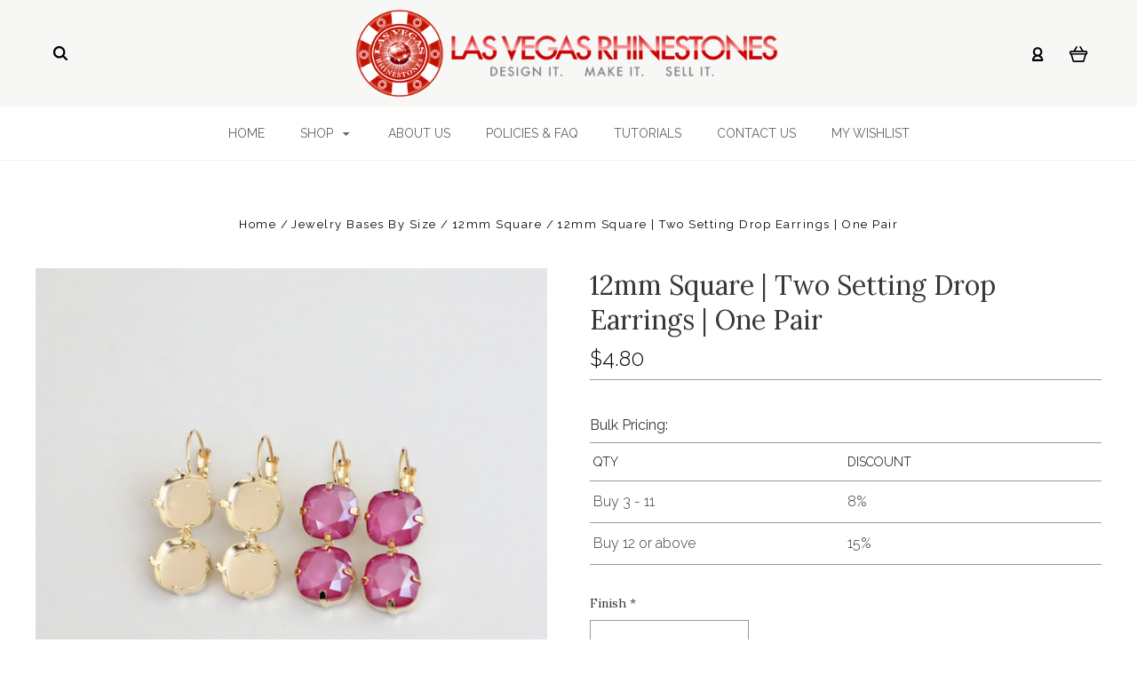

--- FILE ---
content_type: text/html; charset=UTF-8
request_url: https://lasvegasrhinestones.com/12mm-square-two-setting-drop-earrings-one-pair/
body_size: 24227
content:

<!DOCTYPE html>
<html class="no-js" lang="en">
  <head>
    <meta http-equiv="X-UA-Compatible" content="IE=edge,chrome=1">
    <title>Empty Earrings | 12mm Two Setting Drop</title>
    <meta property="product:price:amount" content="4.8" /><meta property="product:price:currency" content="USD" /><meta property="og:url" content="https://lasvegasrhinestones.com/12mm-square-two-setting-drop-earrings-one-pair/" /><meta property="og:site_name" content="Las Vegas Rhinestones" /><meta name="keywords" content="EE 807, ee807, 12mm, Square, Cushion Cut, Drop, Lever Back, Lever Back Earring, Earring, Two, Two Setting, Two Box, Dangle"><meta name="description" content="Empty Earrings | 12mm Two Setting Drop"><link rel='canonical' href='https://lasvegasrhinestones.com/12mm-square-two-setting-drop-earrings-one-pair/' /><meta name='platform' content='bigcommerce.stencil' /><meta property="og:type" content="product" />
<meta property="og:title" content="12mm Square | Two Setting Drop Earrings | One Pair" />
<meta property="og:description" content="Empty Earrings | 12mm Two Setting Drop" />
<meta property="og:image" content="https://cdn11.bigcommerce.com/s-7hsnd/products/6420/images/17432/3E4A4350-square__20230.1620999422.586.713.JPG?c=2" />
<meta property="og:availability" content="instock" />
<meta property="pinterest:richpins" content="enabled" />
    
     
    <link href="https://cdn11.bigcommerce.com/s-7hsnd/product_images/favicon.ico" rel="shortcut icon">
    <meta name="viewport" content="width=device-width, initial-scale=1, maximum-scale=1">
    <script nonce="" src="https://cdn11.bigcommerce.com/s-7hsnd/stencil/331f31f0-cbda-013d-404a-36dbe027f657/e/6c230370-babe-013b-989c-16e2d987a107/js/modernizr.js"></script>

    <script nonce="">
    function browserSupportsAllFeatures() {
        return window.Promise
            && window.fetch
            && window.URL
            && window.URLSearchParams
            && window.WeakMap
            // object-fit support
            && ('objectFit' in document.documentElement.style);
    }

    function loadScript(src) {
        var js = document.createElement('script');
        js.src = src;
        js.nonce = "";
        js.onerror = function () {
            console.error('Failed to load polyfill script ' + src);
        };
        document.head.appendChild(js);
    }

    if (!browserSupportsAllFeatures()) {
        loadScript('https://cdn11.bigcommerce.com/s-7hsnd/stencil/331f31f0-cbda-013d-404a-36dbe027f657/e/6c230370-babe-013b-989c-16e2d987a107/dist/theme-bundle.polyfills.js');
    }
</script>

    <script nonce="">
      window.lazySizesConfig = window.lazySizesConfig || {};
      window.lazySizesConfig.loadMode = 1;
    </script>
    <script nonce="" async src="https://cdn11.bigcommerce.com/s-7hsnd/stencil/331f31f0-cbda-013d-404a-36dbe027f657/e/6c230370-babe-013b-989c-16e2d987a107/dist/theme-bundle.head_async.js"></script>

    <link data-stencil-stylesheet href="https://cdn11.bigcommerce.com/s-7hsnd/stencil/331f31f0-cbda-013d-404a-36dbe027f657/e/6c230370-babe-013b-989c-16e2d987a107/css/theme-2cb5bcd0-cfd5-013e-65ab-6e771e833a19.css" rel="stylesheet">
    <link href="https://fonts.googleapis.com/css?family=Montserrat:400%7CKarla:400%7CRaleway:400,300,700%7CLora:400,700&display=swap" rel="stylesheet">

    <!-- Start Tracking Code for analytics_facebook -->

<script>
!function(f,b,e,v,n,t,s){if(f.fbq)return;n=f.fbq=function(){n.callMethod?n.callMethod.apply(n,arguments):n.queue.push(arguments)};if(!f._fbq)f._fbq=n;n.push=n;n.loaded=!0;n.version='2.0';n.queue=[];t=b.createElement(e);t.async=!0;t.src=v;s=b.getElementsByTagName(e)[0];s.parentNode.insertBefore(t,s)}(window,document,'script','https://connect.facebook.net/en_US/fbevents.js');

fbq('set', 'autoConfig', 'false', '1336883363002218');
fbq('dataProcessingOptions', ['LDU'], 0, 0);
fbq('init', '1336883363002218', {"external_id":"4eca76ca-d183-4786-8311-470f1795ff16"});
fbq('set', 'agent', 'bigcommerce', '1336883363002218');

function trackEvents() {
    var pathName = window.location.pathname;

    fbq('track', 'PageView', {}, "");

    // Search events start -- only fire if the shopper lands on the /search.php page
    if (pathName.indexOf('/search.php') === 0 && getUrlParameter('search_query')) {
        fbq('track', 'Search', {
            content_type: 'product_group',
            content_ids: [],
            search_string: getUrlParameter('search_query')
        });
    }
    // Search events end

    // Wishlist events start -- only fire if the shopper attempts to add an item to their wishlist
    if (pathName.indexOf('/wishlist.php') === 0 && getUrlParameter('added_product_id')) {
        fbq('track', 'AddToWishlist', {
            content_type: 'product_group',
            content_ids: []
        });
    }
    // Wishlist events end

    // Lead events start -- only fire if the shopper subscribes to newsletter
    if (pathName.indexOf('/subscribe.php') === 0 && getUrlParameter('result') === 'success') {
        fbq('track', 'Lead', {});
    }
    // Lead events end

    // Registration events start -- only fire if the shopper registers an account
    if (pathName.indexOf('/login.php') === 0 && getUrlParameter('action') === 'account_created') {
        fbq('track', 'CompleteRegistration', {}, "");
    }
    // Registration events end

    

    function getUrlParameter(name) {
        var cleanName = name.replace(/[\[]/, '\[').replace(/[\]]/, '\]');
        var regex = new RegExp('[\?&]' + cleanName + '=([^&#]*)');
        var results = regex.exec(window.location.search);
        return results === null ? '' : decodeURIComponent(results[1].replace(/\+/g, ' '));
    }
}

if (window.addEventListener) {
    window.addEventListener("load", trackEvents, false)
}
</script>
<noscript><img height="1" width="1" style="display:none" alt="null" src="https://www.facebook.com/tr?id=1336883363002218&ev=PageView&noscript=1&a=plbigcommerce1.2&eid="/></noscript>

<!-- End Tracking Code for analytics_facebook -->

<!-- Start Tracking Code for analytics_googleanalytics -->

<meta name="p:domain_verify" content="e4a6a032e2a4f720d1606ce0c4432f2b"/>

<!-- Facebook Pixel Code -->
<script>
!function(f,b,e,v,n,t,s){if(f.fbq)return;n=f.fbq=function(){n.callMethod?
n.callMethod.apply(n,arguments):n.queue.push(arguments)};if(!f._fbq)f._fbq=n;
n.push=n;n.loaded=!0;n.version='2.0';n.queue=[];t=b.createElement(e);t.async=!0;
t.src=v;s=b.getElementsByTagName(e)[0];s.parentNode.insertBefore(t,s)}(window,
document,'script','https://connect.facebook.net/en_US/fbevents.js');

fbq('init', '1336883363002218');
fbq('track', "PageView");</script>
<noscript><img height="1" width="1" style="display:none"
src="https://www.facebook.com/tr?id=1336883363002218&ev=PageView&noscript=1"
/></noscript>
<!-- End Facebook Pixel Code -->

<script>

(function(i,s,o,g,r,a,m){i['GoogleAnalyticsObject']=r;i[r]=i[r]||function(){ (i[r].q=i[r].q||[]).push(arguments)},i[r].l=1*new Date();a=s.createElement(o), m=s.getElementsByTagName(o)[0];a.async=1;a.src=g;m.parentNode.insertBefore(a,m) })(window,document,'script','//www.google-analytics.com/analytics.js','ga');

ga('create', 'UA-99996800-1', 'auto', {'allowLinker': true});
ga('require', 'linker');
ga('linker:autoLink', ['store-7hsnd.mybigcommerce.com','lasvegasrhinestones.com'] );
ga('send', 'pageview');
ga('require', 'ecommerce', 'ecommerce.js');

    function trackEcommerce() {
    this._addTrans = addTrans;
    this._addItem = addItems;
    this._trackTrans = trackTrans;
    }
    function addTrans(orderID,store,total,tax,shipping,city,state,country) {
    ga('ecommerce:addTransaction', {
        'id': orderID,
        'affiliation': store,
        'revenue': total,
        'tax': tax,
        'shipping': shipping,
        'city': city,
        'state': state,
        'country': country
    });
    }
    function addItems(orderID,sku,product,variation,price,qty) {
    ga('ecommerce:addItem', {
        'id': orderID,
        'sku': sku,
        'name': product,
        'category': variation,
        'price': price,
        'quantity': qty
    });
    }
    function trackTrans() {
        ga('ecommerce:send');
    }
    var pageTracker = new trackEcommerce();

</script>

<!-- Google Code for Remarketing Tag -->
<!--------------------------------------------------
Remarketing tags may not be associated with personally identifiable information or placed on pages related to sensitive categories. See more information and instructions on how to setup the tag on: http://google.com/ads/remarketingsetup
--------------------------------------------------->
<script type="text/javascript">
/* <![CDATA[ */
var google_conversion_id = 949672635;
var google_custom_params = window.google_tag_params;
var google_remarketing_only = true;
/* ]]> */
</script>
<script type="text/javascript" src="//www.googleadservices.com/pagead/conversion.js">
</script>
<noscript>
<div style="display:inline;">
<img height="1" width="1" style="border-style:none;" alt="" src="//googleads.g.doubleclick.net/pagead/viewthroughconversion/949672635/?guid=ON&amp;script=0"/>
</div>
</noscript>

<!-- Global site tag (gtag.js) - Google Analytics -->
<script async src="https://www.googletagmanager.com/gtag/js?id=UA-103755320-1"></script>
<script>
  window.dataLayer = window.dataLayer || [];
  function gtag(){dataLayer.push(arguments);}
  gtag('js', new Date());

  gtag('config', 'UA-99996800-1');
</script>


<!-- End Tracking Code for analytics_googleanalytics -->


<script type="text/javascript" src="https://checkout-sdk.bigcommerce.com/v1/loader.js" defer></script>
<script src="https://www.google.com/recaptcha/api.js" async defer></script>
<!-- begin olark code -->
<script data-cfasync="false" type='text/javascript'>/*<![CDATA[*/window.olark||(function(c){var f=window,d=document,l=f.location.protocol=="https:"?"https:":"http:",z=c.name,r="load";var nt=function(){
f[z]=function(){
(a.s=a.s||[]).push(arguments)};var a=f[z]._={
},q=c.methods.length;while(q--){(function(n){f[z][n]=function(){
f[z]("call",n,arguments)}})(c.methods[q])}a.l=c.loader;a.i=nt;a.p={
0:+new Date};a.P=function(u){
a.p[u]=new Date-a.p[0]};function s(){
a.P(r);f[z](r)}f.addEventListener?f.addEventListener(r,s,false):f.attachEvent("on"+r,s);var ld=function(){function p(hd){
hd="head";return["<",hd,"></",hd,"><",i,' onl' + 'oad="var d=',g,";d.getElementsByTagName('head')[0].",j,"(d.",h,"('script')).",k,"='",l,"//",a.l,"'",'"',"></",i,">"].join("")}var i="body",m=d[i];if(!m){
return setTimeout(ld,100)}a.P(1);var j="appendChild",h="createElement",k="src",n=d[h]("div"),v=n[j](d[h](z)),b=d[h]("iframe"),g="document",e="domain",o;n.style.display="none";m.insertBefore(n,m.firstChild).id=z;b.frameBorder="0";b.id=z+"-loader";if(/MSIE[ ]+6/.test(navigator.userAgent)){
b.src="javascript:false"}b.allowTransparency="true";v[j](b);try{
b.contentWindow[g].open()}catch(w){
c[e]=d[e];o="javascript:var d="+g+".open();d.domain='"+d.domain+"';";b[k]=o+"void(0);"}try{
var t=b.contentWindow[g];t.write(p());t.close()}catch(x){
b[k]=o+'d.write("'+p().replace(/"/g,String.fromCharCode(92)+'"')+'");d.close();'}a.P(2)};ld()};nt()})({
loader: "static.olark.com/jsclient/loader0.js",name:"olark",methods:["configure","extend","declare","identify"]});
/* custom configuration goes here (www.olark.com/documentation) */
olark.identify('5584-202-10-3671');/*]]>*/</script><noscript><a href="https://www.olark.com/site/5584-202-10-3671/contact" title="Contact us" target="_blank">Questions? Feedback?</a> powered by <a href="http://www.olark.com?welcome" title="Olark live chat software">Olark live chat software</a></noscript>
<!-- end olark code -->
<script type="text/javascript">
var BCData = {"product_attributes":{"sku":"EE 807","upc":null,"mpn":null,"gtin":null,"weight":null,"base":false,"image":null,"price":{"without_tax":{"formatted":"$4.80","value":4.8,"currency":"USD"},"tax_label":"Tax"},"out_of_stock_behavior":"label_option","out_of_stock_message":"Out of stock","available_modifier_values":[],"available_variant_values":[4545,4546,4547,4548,4549],"in_stock_attributes":[4545,4546,4547,4548,4549],"selected_attributes":[],"stock":null,"instock":true,"stock_message":null,"purchasable":true,"purchasing_message":null,"call_for_price_message":null}};
</script>

<script nonce="">
(function () {
    var xmlHttp = new XMLHttpRequest();

    xmlHttp.open('POST', 'https://bes.gcp.data.bigcommerce.com/nobot');
    xmlHttp.setRequestHeader('Content-Type', 'application/json');
    xmlHttp.send('{"store_id":"721130","timezone_offset":"-5.0","timestamp":"2026-01-18T07:04:08.65933200Z","visit_id":"945fa509-0e34-4789-8845-09bdda352c32","channel_id":1}');
})();
</script>

    

    
    
























































    <!-- snippet location html_head -->

    
<script nonce="" type="application/ld+json">
  {
    "@context": "http://schema.org",
    "@type": "WebSite",
    "name": "Las Vegas Rhinestones",
    "url": "https://lasvegasrhinestones.com/"
  }
</script>
  </head>

  <body
    class="product 




success-type-banner
additional-info-in-tabs
"
    data-currency-code="USD"
  >

      
    <div class="icons-svg-sprite"><svg style="position: absolute; width: 0; height: 0;" width="0" height="0" version="1.1" xmlns="http://www.w3.org/2000/svg" xmlns:xlink="http://www.w3.org/1999/xlink">
  <defs>
    <symbol id="icon-arrow-right" viewBox="0 0 605 1024">
      <title>arrow-right</title>
      <path class="path1" d="M564.888 463.153c27.195 26.998 27.195 70.696 0.008 97.675l-422.439 419.588c-13.27 13.18-30.973 20.312-49.399 20.312s-36.13-7.132-49.4-20.312c-27.179-26.982-27.179-70.712-0.007-97.675l376.788-370.74-376.841-370.822c-27.102-26.919-27.102-70.635 0.069-97.599 27.234-27.074 71.527-27.074 98.794-0.004l422.427 419.576z"></path>
    </symbol>
    <symbol id="icon-arrow-left" viewBox="0 0 605 1024">
      <title>arrow-left</title>
      <path class="path1" d="M466.102 980.427l-422.431-419.58c-27.195-26.998-27.195-70.696-0.008-97.675l422.439-419.588c13.27-13.18 30.973-20.312 49.399-20.312s36.13 7.132 49.4 20.312c27.179 26.982 27.179 70.712 0.007 97.675l-376.788 370.74 376.841 370.822c27.102 26.919 27.102 70.635-0.069 97.599-27.234 27.074-71.527 27.074-98.794 0.004l0.004 0.004z"></path>
    </symbol>
    <symbol id="icon-chevron-down" viewBox="0 0 989 1024">
      <title>chevron-down</title>
      <path class="path1" d="M959.544 350.176l-419.58 422.431c-26.998 27.195-70.696 27.195-97.675 0.008l-419.588-422.439c-13.18-13.27-20.312-30.973-20.312-49.399s7.132-36.13 20.312-49.4c26.982-27.179 70.712-27.179 97.675-0.007l370.74 376.788 370.822-376.841c26.919-27.102 70.635-27.102 97.599 0.069 27.074 27.234 27.074 71.527 0.004 98.794l0.004-0.004z"></path>
    </symbol>
    <symbol id="icon-close" viewBox="0 0 1024 1024">
      <title>close</title>
      <path class="path1" d="M860.937 77.878l-825.652 825.652 85.186 85.186 868.244-868.244-85.186-85.186-42.593 42.593z"></path>
      <path class="path2" d="M946.122 860.937l-825.652-825.652-85.186 85.186 868.244 868.244 85.186-85.186-42.593-42.593z"></path>
    </symbol>
    <symbol id="icon-cart" viewBox="0 0 1195 1024">
      <title>basket</title>
      <path class="path1" d="M1056 288h-163.040c-1.184-3.264-2.398-6.496-4.192-9.408l-160-256c-8.512-13.568-23.584-22.592-40.768-22.592-26.496 0-48 21.472-48 48 0 9.344 2.656 18.016 7.264 25.408l134.112 214.592h-410.752l134.112-214.592c4.608-7.36 7.264-16.064 7.264-25.408 0-26.528-21.504-48-48-48-17.184 0-32.256 9.024-40.736 22.592l-160 256c-1.824 2.912-3.040 6.144-4.224 9.408h-163.040c-53.024 0-96 42.976-96 96v64c0 45.472 31.712 83.328 74.144 93.28l121.728 413.888c11.712 39.776 48.544 68.832 92.128 68.832h576c43.584 0 80.416-29.056 92.128-68.832l121.728-413.888c42.432-9.92 74.144-47.808 74.144-93.28v-64c0-53.024-42.976-96-96-96v0zM864 928l-576.032 0.064-112.928-384.064h801.92l-112.96 384zM1056 448h-960v-64h960v64z"></path>
    </symbol>
    <symbol id="icon-account" viewBox="0 0 819 1024">
      <title>account</title>
      <path class="path1" d="M112.188 972.8h609.882c33.882 0 60.988-27.106 60.988-60.988 0-131.012-70.024-246.212-173.929-309.459 72.282-56.471 117.459-144.565 117.459-241.694 0-171.671-140.047-309.459-309.459-309.459-171.671 0-309.459 140.047-309.459 309.459 0 97.129 45.176 185.224 117.459 241.694-103.906 65.506-173.929 178.447-173.929 309.459 0 31.624 27.106 60.988 60.988 60.988v0zM229.647 358.4c0-103.906 83.576-187.482 187.482-187.482s187.482 83.576 187.482 187.482c0 103.906-83.576 187.482-187.482 187.482-103.906-2.259-187.482-85.835-187.482-187.482v0zM417.129 667.859c112.941 0 207.812 76.8 234.918 182.965h-469.835c27.106-106.165 121.976-182.965 234.918-182.965v0z"></path>
    </symbol>
    <symbol id="icon-search" viewBox="0 0 1024 1024">
      <title>search</title>
      <path class="path1" d="M435.627 51.2c212.204 0 384.427 173.935 384.427 389.819 0 80.829-24.603 155.518-65.609 217.93l199.902 202.583c24.603 25.579 24.603 66.505 0 92.083s-65.609 25.579-90.212 0l-197.852-200.537c-64.584 49.111-143.519 77.759-230.656 77.759-212.204-1.023-384.427-174.958-384.427-389.819 0-215.884 172.223-389.819 384.427-389.819v0 0zM435.627 181.14c-141.469 0-256.285 116.639-256.285 259.879s114.816 259.879 256.285 259.879c141.469 0 256.285-116.639 256.285-259.879 1.025-144.264-113.79-259.879-256.285-259.879v0z"></path>
    </symbol>
    <symbol id="icon-wishlist" viewBox="0 0 1195 1024">
      <title>wishlist</title>
      <path class="path1" d="M827.29 0c-120.912 0-197.237 58.845-241.532 112.056-44.295-53.21-120.608-112.056-241.567-112.056-205.894 0-344.192 190.735-344.192 368.864 0 259.315 498.106 606.858 554.901 645.623 9.302 6.338 20.080 9.513 30.858 9.513s21.556-3.175 30.858-9.513c56.795-38.766 554.901-386.308 554.901-645.623 0-178.129-138.321-368.864-344.227-368.864v0zM585.735 902.561c-196.147-139.504-476.269-389.202-476.269-533.697 0-108.752 81.573-259.397 234.725-259.397 139.317 0 188.497 120.315 190.395 125.083 8.001 21.134 28.257 34.958 50.856 35.146h0.387c22.458 0 42.714-13.906 50.984-34.782 2.015-5.131 51.219-125.446 190.489-125.446 153.164 0 234.76 150.634 234.76 259.397-0.012 144.331-280.157 394.087-476.327 533.697v0z"></path>
    </symbol>
    <symbol id="icon-star" viewBox="0 0 1024 1024">
      <title>star</title>
      <path class="path1" d="M984.504 339.577c-47.75-21.094-174.154-30.282-283.219-34.282-34.154-98.685-88.749-246.342-134.435-291.469-18.627-18.435-48.374-18.435-67.034 0-45.654 45.158-100.278 192.813-134.403 291.469-109.034 4-235.376 13.187-283.19 34.253-25.818 11.411-36.614 42.838-22.938 68.093 31.126 57.28 110.064 142.531 209.126 226.499-27.094 110.25-45.126 210.938-49.936 279.782-2.682 37.779 36.579 64.221 70.125 46.56 62.013-32.925 141.645-67.862 244.749-132.56 32.006 20.096 237.859 138.093 267.002 138.093 27.814 0 49.875-23.866 47.872-52.093-4.81-68.845-22.842-169.533-49.936-279.782 99.094-84 178.032-169.251 209.126-226.531 13.616-25.072 2.998-56.643-22.909-68.032v0z"></path>
    </symbol>
    <symbol id="icon-spinner" viewBox="0 0 1024 1024">
      <title>spinner</title>
      <path class="path1" d="M300.571 796.571q0 30.286-21.429 51.714t-51.714 21.429q-29.714 0-51.429-21.714t-21.714-51.429q0-30.286 21.429-51.714t51.714-21.429 51.714 21.429 21.429 51.714zM585.143 914.286q0 30.286-21.429 51.714t-51.714 21.429-51.714-21.429-21.429-51.714 21.429-51.714 51.714-21.429 51.714 21.429 21.429 51.714zM182.857 512q0 30.286-21.429 51.714t-51.714 21.429-51.714-21.429-21.429-51.714 21.429-51.714 51.714-21.429 51.714 21.429 21.429 51.714zM869.714 796.571q0 29.714-21.714 51.429t-51.429 21.714q-30.286 0-51.714-21.429t-21.429-51.714 21.429-51.714 51.714-21.429 51.714 21.429 21.429 51.714zM318.857 227.429q0 37.714-26.857 64.571t-64.571 26.857-64.571-26.857-26.857-64.571 26.857-64.571 64.571-26.857 64.571 26.857 26.857 64.571zM987.429 512q0 30.286-21.429 51.714t-51.714 21.429-51.714-21.429-21.429-51.714 21.429-51.714 51.714-21.429 51.714 21.429 21.429 51.714zM621.714 109.714q0 45.714-32 77.714t-77.714 32-77.714-32-32-77.714 32-77.714 77.714-32 77.714 32 32 77.714zM924.571 227.429q0 53.143-37.714 90.571t-90.286 37.429q-53.143 0-90.571-37.429t-37.429-90.571q0-52.571 37.429-90.286t90.571-37.714q52.571 0 90.286 37.714t37.714 90.286z"></path>
    </symbol>
    <symbol id="icon-check-mark" viewBox="0 0 1408 1024">
      <title>check-mark</title>
      <path class="path1" d="M1317.965 53.443c-61.952-61.983-162.41-61.983-224.362 0l-551.661 551.599-271.101-271.101c-61.921-61.983-162.44-61.983-224.362 0-61.952 61.952-61.952 162.41 0 224.362l383.282 383.313c30.976 31.007 71.594 46.464 112.181 46.464s81.205-15.457 112.181-46.464l663.811-663.811c61.983-61.952 61.983-162.41 0.031-224.362z"></path>
    </symbol>
    <symbol id="icon-grid" viewBox="0 0 1024 1024">
      <title>grid</title>
      <path class="path1" d="M243.81 121.905c0 67.326-54.579 121.905-121.905 121.905s-121.905-54.579-121.905-121.905c0-67.326 54.579-121.905 121.905-121.905s121.905 54.579 121.905 121.905z"></path>
      <path class="path2" d="M627.81 121.905c0 67.326-54.579 121.905-121.905 121.905s-121.905-54.579-121.905-121.905c0-67.326 54.579-121.905 121.905-121.905s121.905 54.579 121.905 121.905z"></path>
      <path class="path3" d="M1011.81 121.905c0 67.326-54.579 121.905-121.905 121.905s-121.905-54.579-121.905-121.905c0-67.326 54.579-121.905 121.905-121.905s121.905 54.579 121.905 121.905z"></path>
      <path class="path4" d="M243.81 505.905c0 67.326-54.579 121.905-121.905 121.905s-121.905-54.579-121.905-121.905c0-67.326 54.579-121.905 121.905-121.905s121.905 54.579 121.905 121.905z"></path>
      <path class="path5" d="M627.81 505.905c0 67.326-54.579 121.905-121.905 121.905s-121.905-54.579-121.905-121.905c0-67.326 54.579-121.905 121.905-121.905s121.905 54.579 121.905 121.905z"></path>
      <path class="path6" d="M1011.81 505.905c0 67.326-54.579 121.905-121.905 121.905s-121.905-54.579-121.905-121.905c0-67.326 54.579-121.905 121.905-121.905s121.905 54.579 121.905 121.905z"></path>
      <path class="path7" d="M243.81 889.905c0 67.326-54.579 121.905-121.905 121.905s-121.905-54.579-121.905-121.905c0-67.326 54.579-121.905 121.905-121.905s121.905 54.579 121.905 121.905z"></path>
      <path class="path8" d="M627.81 889.905c0 67.326-54.579 121.905-121.905 121.905s-121.905-54.579-121.905-121.905c0-67.326 54.579-121.905 121.905-121.905s121.905 54.579 121.905 121.905z"></path>
      <path class="path9" d="M1011.81 889.905c0 67.326-54.579 121.905-121.905 121.905s-121.905-54.579-121.905-121.905c0-67.326 54.579-121.905 121.905-121.905s121.905 54.579 121.905 121.905z"></path>
    </symbol>
    <symbol id="icon-list" viewBox="0 0 1365 1024">
      <title>list</title>
      <path class="path1" d="M487.619 828.952h780.19c53.861 0 97.524 43.663 97.524 97.524v-48.762c0 53.861-43.663 97.524-97.524 97.524h-780.19c-53.861 0-97.524-43.663-97.524-97.524v48.762c0-53.861 43.663-97.524 97.524-97.524z"></path>
      <path class="path2" d="M243.81 902.095c0 67.326-54.579 121.905-121.905 121.905s-121.905-54.579-121.905-121.905c0-67.326 54.579-121.905 121.905-121.905s121.905 54.579 121.905 121.905z"></path>
      <path class="path3" d="M487.619 438.857h780.19c53.861 0 97.524 43.663 97.524 97.524v-48.762c0 53.861-43.663 97.524-97.524 97.524h-780.19c-53.861 0-97.524-43.663-97.524-97.524v48.762c0-53.861 43.663-97.524 97.524-97.524z"></path>
      <path class="path4" d="M243.81 512c0 67.326-54.579 121.905-121.905 121.905s-121.905-54.579-121.905-121.905c0-67.326 54.579-121.905 121.905-121.905s121.905 54.579 121.905 121.905z"></path>
      <path class="path5" d="M487.619 48.762h780.19c53.861 0 97.524 43.663 97.524 97.524v-48.762c0 53.861-43.663 97.524-97.524 97.524h-780.19c-53.861 0-97.524-43.663-97.524-97.524v48.762c0-53.861 43.663-97.524 97.524-97.524z"></path>
      <path class="path6" d="M243.81 121.905c0 67.326-54.579 121.905-121.905 121.905s-121.905-54.579-121.905-121.905c0-67.326 54.579-121.905 121.905-121.905s121.905 54.579 121.905 121.905z"></path>
    </symbol>
    <symbol id="icon-lock" viewBox="0 0 24 24">
      <title>lock</title>
      <path d="M18 8h-1V6c0-2.76-2.24-5-5-5S7 3.24 7 6v2H6c-1.1 0-2 .9-2 2v10c0 1.1.9 2 2 2h12c1.1 0 2-.9 2-2V10c0-1.1-.9-2-2-2zm-6 9c-1.1 0-2-.9-2-2s.9-2 2-2 2 .9 2 2-.9 2-2 2zm3.1-9H8.9V6c0-1.71 1.39-3.1 3.1-3.1 1.71 0 3.1 1.39 3.1 3.1v2z"></path>
    </symbol>
    <symbol id="icon-plus" viewBox="0 0 1024 1024">
      <title>plus</title>
      <path class="path1" d="M133.766 603.15c-44.237 0-80.101-40.816-80.101-91.161v0c0-50.344 35.865-91.161 80.101-91.161h762.774c44.237 0 80.101 40.816 80.101 91.161v0c0 50.344-35.865 91.161-80.101 91.161h-762.774z"></path>
      <path class="path2" d="M515.153 973.477c-50.344 0-91.161-35.865-91.161-80.101v-762.774c0-44.237 40.816-80.101 91.161-80.101s91.161 35.865 91.161 80.101v762.774c0 44.237-40.816 80.101-91.161 80.101z"></path>
    </symbol>
  </defs>
</svg>
</div>
    <div
      class="
        site-wrapper
      "
      data-site-wrapper
    >
      <!-- snippet location header -->
      <header class="site-header" role="banner">
    <div class="site-alerts" data-alerts>




</div>
  <div class="mobile-search-form" data-mobile-search>
    <a href="#" class="modal-close" aria-label="Close">
  <span aria-hidden="true">
    <svg class="icon icon-close"><use xlink:href="#icon-close" /></svg>
  </span>
</a>
    <!-- snippet location forms_search -->

<form
  class="search-form visible"
  action="/search.php"
  data-search-form
  data-validated-form
>
  <div class="form-field">
    <input
      class="search-input form-input form-input-short"
      name="search_query"
      placeholder="Type in a keyword"
      data-search-input
    >
  </div>
  <button class="button-search-submit" type="submit" data-search-submit>
    <svg class="icon icon-search">
      <use xlink:href="#icon-search" />
    </svg>
  </button>
</form>
    <div class="quick-search-mobile" data-quick-search></div>
  </div>
  <section
    class="top-bar logo-align-center"
    data-header-container
  >
    <div class="container">
      <div class="button-mobile-nav-toggle">
  <button class="top-bar-button">
    <i class="burger"></i>
  </button>
</div>

      <a
        class="mobile-compare-link button-compare-toggle"
        href="/compare"
        data-compare-link="/compare"
      >
        Compare
        <span class="compare-items-count"></span>
      </a>

      
  <div class="top-bar-left">
  <div class="search-wrap search-compressed" data-search>
    <!-- snippet location forms_search -->

<form
  class="search-form visible"
  action="/search.php"
  data-search-form
  data-validated-form
>
  <div class="form-field">
    <input
      class="search-input form-input form-input-short"
      name="search_query"
      placeholder="Type in a keyword"
      data-search-input
    >
  </div>
  <button class="button-search-submit" type="submit" data-search-submit>
    <svg class="icon icon-search">
      <use xlink:href="#icon-search" />
    </svg>
  </button>
</form>
    <div class="quick-search" data-quick-search></div>
  </div>
</div>

<div class="top-bar-center">
  <a class="site-branding-link" href="https://lasvegasrhinestones.com/">
    <img
      class="site-branding-logo"
      src="https://cdn11.bigcommerce.com/s-7hsnd/images/stencil/600x220/header-retina-2_1490026553__08403.original.png"
      alt="Las Vegas Rhinestones"
    >
</a>
</div>

<div class="top-bar-right">
  <div class="customer-utils">
    <div
  class="compare-wrap custom-util dropdown"
  data-compare-widget
  data-dropdown
>
  <button
    class="top-bar-button button-compare-toggle dropdown-toggle"
    data-dropdown-toggle
  >
    Compare
    <span class="compare-items-count"></span>
  </button>
  <div
    class="compare-tab dropdown-panel dropdown-panel-tooltip"
    data-compare-tab
    data-dropdown-panel
  >
    <ul
      class="compare-items-list"
      data-compare-items-wrapper
      data-compare-items
    >
    </ul>
    <div class="compare-tab-lower">
      <a
        href="/compare"
        data-compare-link="/compare"
        class="button button-primary compare-submit"
        data-compare-text="Compare"
        data-add-more-text="Add more to compare"
      >
      </a>
    </div>
  </div>
</div>


  <div class="customer-links customer-util">
      <a class="top-bar-button" href="/login.php">
    <svg class="icon icon-account"><use xlink:href="#icon-account" /></svg>
  </a>
  </div>


<div class="mini-cart-wrap dropdown customer-util logo-align-center" data-dropdown>
  <button class="top-bar-button button-cart-toggle dropdown-toggle" data-dropdown-toggle>
  <svg class="icon icon-cart"><use xlink:href="#icon-cart" /></svg>
  <span class="icon-cart-count "><span class="number">0</span></span>
</button>
<div class="dropdown-panel dropdown-panel-tooltip mini-cart" data-dropdown-panel>
  <div class="mini-cart-inner">
    <div class="mini-cart-contents">
      
<footer class="mini-cart-footer">
    <p class="mini-cart-empty">Your basket is empty.</p>
</footer>
    </div>
  </div>
</div>
</div>
  </div>
</div>


      <section class="utils mobile-customer-utils">
        <div class="util search-util">
          <button class="button-search-toggle" data-mobile-search-toggle>
            <svg class="icon icon-search">
              <use xlink:href="#icon-search" />
            </svg>
          </button>
        </div>

        <div class="util">
          <a class="cart-link" href="/cart.php">
            <svg class="icon icon-cart">
              <use xlink:href="#icon-cart" />
            </svg>
            <span
              class="icon-cart-count "
            >
              <span class="number">0</span>
            </span>
          </a>
        </div>
      </section>
    </div>
  </section>

  <div data-content-region="header_bottom--global"></div>
  <div data-content-region="header_bottom"></div>

  <section class="main-nav-bar">
    <div
      class="
        container
      "
      data-navigation-container
    >
      <div
        class="navigation-overflow-scroll-arrow left-arrow"
        data-navigation-scroll="left"
      >
        <svg class="icon icon-arrow-left">
          <use xlink:href="#icon-arrow-left" />
        </svg>
      </div>
      <nav
        class="navigation style-dropdown-meganav"
        data-navigation
      >
        <ul class="main-nav-list">
            <li class="main-nav-item">
              <a class="top-level-nav-link" href="https://lasvegasrhinestones.com/">
                Home
              </a>
            </li>
              <li
  class="
    main-nav-item
    dropdown
    shop-dropdown
      mega-nav
      "
  data-dropdown
>
  <a
    class="dropdown-toggle top-level-nav-link items"
    href="#"
    data-dropdown-toggle
  >
    Shop
    <svg class="icon icon-arrow-down">
      <use xlink:href="#icon-arrow-down" />
    </svg>
  </a>
    <div class="dropdown-panel mega-nav-panel" data-dropdown-panel data-position-navigation>
  <div
    class="
      navigation-container
        contained-width
    "
  >
    <section class="navigation-root-container">
      <ul class="navigation-root-list">
          <li
            class="navigation-root-item"
            data-child-category-id="101"
            data-child-category-name="Jewelry Bases By Size"
            data-navigation-root-item
          >
            <a href="https://lasvegasrhinestones.com/jewelry-bases-by-size/">Jewelry Bases By Size</a>
          </li>
          <li
            class="navigation-root-item"
            data-child-category-id="301"
            data-child-category-name="Jewelry Bases By Style"
            data-navigation-root-item
          >
            <a href="https://lasvegasrhinestones.com/jewelry-bases-by-style/">Jewelry Bases By Style</a>
          </li>
          <li
            class="navigation-root-item"
            data-child-category-id="318"
            data-child-category-name="Swarovski® Crystals"
            data-navigation-root-item
          >
            <a href="https://lasvegasrhinestones.com/swarovski-crystals/">Swarovski® Crystals</a>
          </li>
          <li
            class="navigation-root-item"
            data-child-category-id="366"
            data-child-category-name="Aurora Crystals"
            data-navigation-root-item
          >
            <a href="https://lasvegasrhinestones.com/aurora/">Aurora Crystals</a>
          </li>
          <li
            class="navigation-root-item"
            data-child-category-id="372"
            data-child-category-name="Preciosa / Druzy /  Elements / +More"
            data-navigation-root-item
          >
            <a href="https://lasvegasrhinestones.com/preciosa-druzy-elements-more/">Preciosa / Druzy /  Elements / +More</a>
          </li>
          <li
            class="navigation-root-item"
            data-child-category-id="416"
            data-child-category-name="NEW CATEGORY - Vegas .925"
            data-navigation-root-item
          >
            <a href="https://lasvegasrhinestones.com/new-category---vegas-.925/">NEW CATEGORY - Vegas .925</a>
          </li>
          <li
            class="navigation-root-item"
            data-child-category-id="225"
            data-child-category-name="Holiday Collections"
            data-navigation-root-item
          >
            <a href="https://lasvegasrhinestones.com/holiday-collections/">Holiday Collections</a>
          </li>
          <li
            class="navigation-root-item"
            data-child-category-id="312"
            data-child-category-name="Jewelry Making Supplies"
            data-navigation-root-item
          >
            <a href="https://lasvegasrhinestones.com/jewelry-making-supplies/">Jewelry Making Supplies</a>
          </li>
          <li
            class="navigation-root-item"
            data-child-category-id="267"
            data-child-category-name="Kits &amp; Collections"
            data-navigation-root-item
          >
            <a href="https://lasvegasrhinestones.com/kits-collections/">Kits &amp; Collections</a>
          </li>
          <li
            class="navigation-root-item"
            data-child-category-id="313"
            data-child-category-name="Rhinestone Chain"
            data-navigation-root-item
          >
            <a href="https://lasvegasrhinestones.com/rhinestone-chain-supplies/">Rhinestone Chain</a>
          </li>
          <li
            class="navigation-root-item"
            data-child-category-id="311"
            data-child-category-name="Deals and Steals"
            data-navigation-root-item
          >
            <a href="https://lasvegasrhinestones.com/deals-and-steals/">Deals and Steals</a>
          </li>
          <li
            class="navigation-root-item"
            data-child-category-id="172"
            data-child-category-name="Ready to Wear Jewelry"
            data-navigation-root-item
          >
            <a href="https://lasvegasrhinestones.com/ready-to-wear-jewelry/">Ready to Wear Jewelry</a>
          </li>
          <li
            class="navigation-root-item"
            data-child-category-id="252"
            data-child-category-name="Vegas Branded Collection"
            data-navigation-root-item
          >
            <a href="https://lasvegasrhinestones.com/vegas-branded-collection/">Vegas Branded Collection</a>
          </li>
          <li
            class="navigation-root-item"
            data-child-category-id="371"
            data-child-category-name="Sororities - Greek Glamour"
            data-navigation-root-item
          >
            <a href="https://lasvegasrhinestones.com/sororities---greek-glamour/">Sororities - Greek Glamour</a>
          </li>
          <li
            class="navigation-root-item"
            data-child-category-id="419"
            data-child-category-name="The Vault"
            data-navigation-root-item
          >
            <a href="https://lasvegasrhinestones.com/the-vault/">The Vault</a>
          </li>
      </ul>
    </section>
    <section class="navigation-child-container">
      <div class="navigation-breadcrumbs" data-navigation-breadcrumbs>
      </div>
        <div
          class="navigation-child-list-container"
          data-parent-category-id="101"
          data-parent-category-name="Jewelry Bases By Size"
        >
          <h2 class="navigation-child-list-header">
            Jewelry Bases By Size
          </h2>
          <div class="navigation-child-list-inner">
            <ul class="navigation-child-list">
                  <li
                    class="
                      navigation-child-item
                    "
                  >
                    <a href="https://lasvegasrhinestones.com/6mm-29ss/">6mm | 29ss</a>
                  </li>
                  <li
                    class="
                      navigation-child-item
                    "
                  >
                    <a href="https://lasvegasrhinestones.com/8-5mm-39ss/">8.5mm | 39ss</a>
                  </li>
                  <li
                    class="
                      navigation-child-item
                    "
                  >
                    <a href="https://lasvegasrhinestones.com/8mm-heart/">8mm Heart</a>
                  </li>
                  <li
                    class="
                      navigation-child-item
                    "
                  >
                    <a href="https://lasvegasrhinestones.com/10mm-square/">10mm Square</a>
                  </li>
                  <li
                    class="
                      navigation-child-item
                    "
                  >
                    <a href="https://lasvegasrhinestones.com/11mm-47ss-48ss/">11mm | 47ss | 48ss</a>
                  </li>
                  <li
                    class="
                      navigation-child-item
                    "
                  >
                    <a href="https://lasvegasrhinestones.com/12mm-round/">12mm Round</a>
                  </li>
                  <li
                    class="
                      navigation-child-item
                    "
                  >
                    <a href="https://lasvegasrhinestones.com/12mm-square-cushion-cut/">12mm Square</a>
                  </li>
                  <li
                    class="
                      navigation-child-item
                    "
                  >
                    <a href="https://lasvegasrhinestones.com/12mm-trilliant/">12mm Trilliant</a>
                  </li>
                  <li
                    class="
                      navigation-child-item
                    "
                  >
                    <a href="https://lasvegasrhinestones.com/14mm-round/">14mm Round</a>
                  </li>
                  <li
                    class="
                      navigation-child-item
                    "
                  >
                    <a href="https://lasvegasrhinestones.com/14mm-x-10mm-octagon/">14mm x 10mm Octagon</a>
                  </li>
                  <li
                    class="
                      navigation-child-item
                    "
                  >
                    <a href="https://lasvegasrhinestones.com/14mm-x-10mm-oval/">14mm x 10mm Oval</a>
                  </li>
                  <li
                    class="
                      navigation-child-item
                    "
                  >
                    <a href="https://lasvegasrhinestones.com/14mm-x-10mm-pear-1/">14mm x 10mm Pear</a>
                  </li>
                  <li
                    class="
                      navigation-child-item
                    "
                  >
                    <a href="https://lasvegasrhinestones.com/15mm-x-7mm-navette/">15mm x 7mm Navette</a>
                  </li>
                  <li
                    class="
                      navigation-child-item
                    "
                  >
                    <a href="https://lasvegasrhinestones.com/16mm-round/">16mm Round</a>
                  </li>
                  <li
                    class="
                      navigation-child-item
                    "
                  >
                    <a href="https://lasvegasrhinestones.com/18mm-round/">18mm Round</a>
                  </li>
                  <li
                    class="
                      navigation-child-item
                    "
                  >
                    <a href="https://lasvegasrhinestones.com/18mm-x-13mm-octagon/">18mm x 13mm Octagon</a>
                  </li>
                  <li
                    class="
                      navigation-child-item
                    "
                  >
                    <a href="https://lasvegasrhinestones.com/18mm-x-13mm-oval/">18mm x 13mm Oval</a>
                  </li>
                  <li
                    class="
                      navigation-child-item
                    "
                  >
                    <a href="https://lasvegasrhinestones.com/18mm-x-13mm-pear/">18mm x 13mm Pear</a>
                  </li>
                  <li
                    class="
                      navigation-child-item
                    "
                  >
                    <a href="https://lasvegasrhinestones.com/fancy-large-1/">Fancy &amp; Large</a>
                  </li>
              <li
                class="
                  navigation-child-item
                "
              >
                <a href="https://lasvegasrhinestones.com/jewelry-bases-by-size/">
                  All Jewelry Bases By Size
                </a>
              </li>
            	  <li class="navigation-child-item-empty"></li>
            	  <li class="navigation-child-item-empty"></li>
            	  <li class="navigation-child-item-empty"></li>
            </ul>
          </div>
        </div>
                <div
          class="navigation-child-list-container"
          data-parent-category-id="301"
          data-parent-category-name="Jewelry Bases By Style"
        >
          <h2 class="navigation-child-list-header">
            Jewelry Bases By Style
          </h2>
          <div class="navigation-child-list-inner">
            <ul class="navigation-child-list">
                  <li
                    class="
                      navigation-child-item
                    "
                    data-child-category-id="302"
                    data-child-category-name="Earrings"
                  >
                    <a href="#">Earrings</a>
                    <ul class="dropdown-tier">
                      <li class="parent-all nav-tier-item">
                        <a href="https://lasvegasrhinestones.com/earrings1/">
                          All Earrings
                        </a>
                      </li>
                          <li class="nav-tier-item">
                            <a href="https://lasvegasrhinestones.com/drop-earrings/">
                              Drop Earrings
                            </a>
                          </li>
                          <li class="nav-tier-item">
                            <a href="https://lasvegasrhinestones.com/stud-earrings/">
                              Stud Earrings
                            </a>
                          </li>
                          <li class="nav-tier-item">
                            <a href="https://lasvegasrhinestones.com/wire-earrings/">
                              Wire Earrings
                            </a>
                          </li>
                          <li class="nav-tier-item">
                            <a href="https://lasvegasrhinestones.com/crystal-halo-earrings/">
                              Crystal Halo Earrings
                            </a>
                          </li>
                    </ul>
                  </li>
                  <li
                    class="
                      navigation-child-item
                    "
                    data-child-category-id="303"
                    data-child-category-name="Bracelets"
                  >
                    <a href="#">Bracelets</a>
                    <ul class="dropdown-tier">
                      <li class="parent-all nav-tier-item">
                        <a href="https://lasvegasrhinestones.com/bracelets-1/">
                          All Bracelets
                        </a>
                      </li>
                          <li class="nav-tier-item">
                            <a href="https://lasvegasrhinestones.com/classic-bracelets/">
                              Classic Bracelets
                            </a>
                          </li>
                          <li class="nav-tier-item">
                            <a href="https://lasvegasrhinestones.com/bangle-bracelets/">
                              Bangle Bracelets
                            </a>
                          </li>
                          <li class="nav-tier-item">
                            <a href="https://lasvegasrhinestones.com/slider-bracelets/">
                              Slider Bracelets
                            </a>
                          </li>
                          <li class="nav-tier-item">
                            <a href="https://lasvegasrhinestones.com/cuff-bracelets/">
                              Cuff Bracelets
                            </a>
                          </li>
                          <li class="nav-tier-item">
                            <a href="https://lasvegasrhinestones.com/id-bracelets/">
                              ID Bracelets
                            </a>
                          </li>
                    </ul>
                  </li>
                  <li
                    class="
                      navigation-child-item
                    "
                    data-child-category-id="305"
                    data-child-category-name="Necklaces"
                  >
                    <a href="#">Necklaces</a>
                    <ul class="dropdown-tier">
                      <li class="parent-all nav-tier-item">
                        <a href="https://lasvegasrhinestones.com/necklaces-3/">
                          All Necklaces
                        </a>
                      </li>
                          <li class="nav-tier-item">
                            <a href="https://lasvegasrhinestones.com/classic-necklaces/">
                              Classic Necklaces
                            </a>
                          </li>
                          <li class="nav-tier-item">
                            <a href="https://lasvegasrhinestones.com/pendant-necklaces/">
                              Pendant Necklaces
                            </a>
                          </li>
                          <li class="nav-tier-item">
                            <a href="https://lasvegasrhinestones.com/slider-layered-necklaces/">
                              Slider &amp; Layered Necklaces
                            </a>
                          </li>
                          <li class="nav-tier-item">
                            <a href="https://lasvegasrhinestones.com/charm-necklaces/">
                              Charm Necklaces
                            </a>
                          </li>
                          <li class="nav-tier-item">
                            <a href="https://lasvegasrhinestones.com/statement-original-necklaces/">
                              Statement &amp; Original Necklaces
                            </a>
                          </li>
                    </ul>
                  </li>
                  <li
                    class="
                      navigation-child-item
                    "
                    data-child-category-id="307"
                    data-child-category-name="Rings"
                  >
                    <a href="#">Rings</a>
                    <ul class="dropdown-tier">
                      <li class="parent-all nav-tier-item">
                        <a href="https://lasvegasrhinestones.com/rings-2/">
                          All Rings
                        </a>
                      </li>
                          <li class="nav-tier-item">
                            <a href="https://lasvegasrhinestones.com/classic-band/">
                              Classic Band
                            </a>
                          </li>
                          <li class="nav-tier-item">
                            <a href="https://lasvegasrhinestones.com/simple-band/">
                              Simple Band
                            </a>
                          </li>
                          <li class="nav-tier-item">
                            <a href="https://lasvegasrhinestones.com/wide-band/">
                              Wide Band
                            </a>
                          </li>
                          <li class="nav-tier-item">
                            <a href="https://lasvegasrhinestones.com/filigree-band/">
                              Filigree Band
                            </a>
                          </li>
                          <li class="nav-tier-item">
                            <a href="https://lasvegasrhinestones.com/specialty-rings/">
                              Specialty Rings
                            </a>
                          </li>
                    </ul>
                  </li>
                  <li
                    class="
                      navigation-child-item
                    "
                    data-child-category-id="339"
                    data-child-category-name="Hair Accessories"
                  >
                    <a href="#">Hair Accessories</a>
                    <ul class="dropdown-tier">
                      <li class="parent-all nav-tier-item">
                        <a href="https://lasvegasrhinestones.com/hair-accessories/">
                          All Hair Accessories
                        </a>
                      </li>
                          <li class="nav-tier-item">
                            <a href="https://lasvegasrhinestones.com/bobby-pins/">
                              Bobby Pins
                            </a>
                          </li>
                          <li class="nav-tier-item">
                            <a href="https://lasvegasrhinestones.com/headbands/">
                              Headbands
                            </a>
                          </li>
                    </ul>
                  </li>
                  <li
                    class="
                      navigation-child-item
                    "
                    data-child-category-id="308"
                    data-child-category-name="Anklets"
                  >
                    <a href="#">Anklets</a>
                    <ul class="dropdown-tier">
                      <li class="parent-all nav-tier-item">
                        <a href="https://lasvegasrhinestones.com/anklets-1/">
                          All Anklets
                        </a>
                      </li>
                          <li class="nav-tier-item">
                            <a href="https://lasvegasrhinestones.com/classic-anklets/">
                              Classic Anklets
                            </a>
                          </li>
                          <li class="nav-tier-item">
                            <a href="https://lasvegasrhinestones.com/slider-anklets/">
                              Slider Anklets
                            </a>
                          </li>
                    </ul>
                  </li>
                  <li
                    class="
                      navigation-child-item
                    "
                  >
                    <a href="https://lasvegasrhinestones.com/pendants-2/">Pendants</a>
                  </li>
                  <li
                    class="
                      navigation-child-item
                    "
                  >
                    <a href="https://lasvegasrhinestones.com/enhancers/">Enhancers</a>
                  </li>
              <li
                class="
                  navigation-child-item
                "
              >
                <a href="https://lasvegasrhinestones.com/jewelry-bases-by-style/">
                  All Jewelry Bases By Style
                </a>
              </li>
            	  <li class="navigation-child-item-empty"></li>
            	  <li class="navigation-child-item-empty"></li>
            	  <li class="navigation-child-item-empty"></li>
            </ul>
          </div>
        </div>
            <div
      class="navigation-child-list-container"
      data-parent-category-id="302"
      data-parent-category-name="Earrings"
    >
      <h2 class="navigation-child-list-header">
        Earrings
      </h2>
      <div class="navigation-child-list-inner">
        <ul class="navigation-child-list">
          <li class="navigation-child-item">
            <a href="https://lasvegasrhinestones.com/earrings1/">
              All Earrings
            </a>
          </li>
              <li class="navigation-child-item">
                <a href="https://lasvegasrhinestones.com/drop-earrings/">Drop Earrings</a>
              </li>
              <li class="navigation-child-item">
                <a href="https://lasvegasrhinestones.com/stud-earrings/">Stud Earrings</a>
              </li>
              <li class="navigation-child-item">
                <a href="https://lasvegasrhinestones.com/wire-earrings/">Wire Earrings</a>
              </li>
              <li class="navigation-child-item">
                <a href="https://lasvegasrhinestones.com/crystal-halo-earrings/">Crystal Halo Earrings</a>
              </li>
            <li class="navigation-child-item-empty"></li>
            <li class="navigation-child-item-empty"></li>
            <li class="navigation-child-item-empty"></li>
        </ul>
      </div>
    </div>
        <div
      class="navigation-child-list-container"
      data-parent-category-id="303"
      data-parent-category-name="Bracelets"
    >
      <h2 class="navigation-child-list-header">
        Bracelets
      </h2>
      <div class="navigation-child-list-inner">
        <ul class="navigation-child-list">
          <li class="navigation-child-item">
            <a href="https://lasvegasrhinestones.com/bracelets-1/">
              All Bracelets
            </a>
          </li>
              <li class="navigation-child-item">
                <a href="https://lasvegasrhinestones.com/classic-bracelets/">Classic Bracelets</a>
              </li>
              <li class="navigation-child-item">
                <a href="https://lasvegasrhinestones.com/bangle-bracelets/">Bangle Bracelets</a>
              </li>
              <li class="navigation-child-item">
                <a href="https://lasvegasrhinestones.com/slider-bracelets/">Slider Bracelets</a>
              </li>
              <li class="navigation-child-item">
                <a href="https://lasvegasrhinestones.com/cuff-bracelets/">Cuff Bracelets</a>
              </li>
              <li class="navigation-child-item">
                <a href="https://lasvegasrhinestones.com/id-bracelets/">ID Bracelets</a>
              </li>
            <li class="navigation-child-item-empty"></li>
            <li class="navigation-child-item-empty"></li>
            <li class="navigation-child-item-empty"></li>
        </ul>
      </div>
    </div>
        <div
      class="navigation-child-list-container"
      data-parent-category-id="305"
      data-parent-category-name="Necklaces"
    >
      <h2 class="navigation-child-list-header">
        Necklaces
      </h2>
      <div class="navigation-child-list-inner">
        <ul class="navigation-child-list">
          <li class="navigation-child-item">
            <a href="https://lasvegasrhinestones.com/necklaces-3/">
              All Necklaces
            </a>
          </li>
              <li class="navigation-child-item">
                <a href="https://lasvegasrhinestones.com/classic-necklaces/">Classic Necklaces</a>
              </li>
              <li class="navigation-child-item">
                <a href="https://lasvegasrhinestones.com/pendant-necklaces/">Pendant Necklaces</a>
              </li>
              <li class="navigation-child-item">
                <a href="https://lasvegasrhinestones.com/slider-layered-necklaces/">Slider &amp; Layered Necklaces</a>
              </li>
              <li class="navigation-child-item">
                <a href="https://lasvegasrhinestones.com/charm-necklaces/">Charm Necklaces</a>
              </li>
              <li class="navigation-child-item">
                <a href="https://lasvegasrhinestones.com/statement-original-necklaces/">Statement &amp; Original Necklaces</a>
              </li>
            <li class="navigation-child-item-empty"></li>
            <li class="navigation-child-item-empty"></li>
            <li class="navigation-child-item-empty"></li>
        </ul>
      </div>
    </div>
        <div
      class="navigation-child-list-container"
      data-parent-category-id="307"
      data-parent-category-name="Rings"
    >
      <h2 class="navigation-child-list-header">
        Rings
      </h2>
      <div class="navigation-child-list-inner">
        <ul class="navigation-child-list">
          <li class="navigation-child-item">
            <a href="https://lasvegasrhinestones.com/rings-2/">
              All Rings
            </a>
          </li>
              <li class="navigation-child-item">
                <a href="https://lasvegasrhinestones.com/classic-band/">Classic Band</a>
              </li>
              <li class="navigation-child-item">
                <a href="https://lasvegasrhinestones.com/simple-band/">Simple Band</a>
              </li>
              <li class="navigation-child-item">
                <a href="https://lasvegasrhinestones.com/wide-band/">Wide Band</a>
              </li>
              <li class="navigation-child-item">
                <a href="https://lasvegasrhinestones.com/filigree-band/">Filigree Band</a>
              </li>
              <li class="navigation-child-item">
                <a href="https://lasvegasrhinestones.com/specialty-rings/">Specialty Rings</a>
              </li>
            <li class="navigation-child-item-empty"></li>
            <li class="navigation-child-item-empty"></li>
            <li class="navigation-child-item-empty"></li>
        </ul>
      </div>
    </div>
        <div
      class="navigation-child-list-container"
      data-parent-category-id="339"
      data-parent-category-name="Hair Accessories"
    >
      <h2 class="navigation-child-list-header">
        Hair Accessories
      </h2>
      <div class="navigation-child-list-inner">
        <ul class="navigation-child-list">
          <li class="navigation-child-item">
            <a href="https://lasvegasrhinestones.com/hair-accessories/">
              All Hair Accessories
            </a>
          </li>
              <li class="navigation-child-item">
                <a href="https://lasvegasrhinestones.com/bobby-pins/">Bobby Pins</a>
              </li>
              <li class="navigation-child-item">
                <a href="https://lasvegasrhinestones.com/headbands/">Headbands</a>
              </li>
            <li class="navigation-child-item-empty"></li>
            <li class="navigation-child-item-empty"></li>
            <li class="navigation-child-item-empty"></li>
        </ul>
      </div>
    </div>
        <div
      class="navigation-child-list-container"
      data-parent-category-id="308"
      data-parent-category-name="Anklets"
    >
      <h2 class="navigation-child-list-header">
        Anklets
      </h2>
      <div class="navigation-child-list-inner">
        <ul class="navigation-child-list">
          <li class="navigation-child-item">
            <a href="https://lasvegasrhinestones.com/anklets-1/">
              All Anklets
            </a>
          </li>
              <li class="navigation-child-item">
                <a href="https://lasvegasrhinestones.com/classic-anklets/">Classic Anklets</a>
              </li>
              <li class="navigation-child-item">
                <a href="https://lasvegasrhinestones.com/slider-anklets/">Slider Anklets</a>
              </li>
            <li class="navigation-child-item-empty"></li>
            <li class="navigation-child-item-empty"></li>
            <li class="navigation-child-item-empty"></li>
        </ul>
      </div>
    </div>
            <div
          class="navigation-child-list-container"
          data-parent-category-id="318"
          data-parent-category-name="Swarovski® Crystals"
        >
          <h2 class="navigation-child-list-header">
            Swarovski® Crystals
          </h2>
          <div class="navigation-child-list-inner">
            <ul class="navigation-child-list">
                  <li
                    class="
                      navigation-child-item
                    "
                  >
                    <a href="https://lasvegasrhinestones.com/baguette-article-4501/">Baguette | Article 4501</a>
                  </li>
                  <li
                    class="
                      navigation-child-item
                    "
                  >
                    <a href="https://lasvegasrhinestones.com/chaton-article-1088/">Chaton | Article 1088</a>
                  </li>
                  <li
                    class="
                      navigation-child-item
                    "
                  >
                    <a href="https://lasvegasrhinestones.com/heart-article-4884/">Heart | Article 4884</a>
                  </li>
                  <li
                    class="
                      navigation-child-item
                    "
                  >
                    <a href="https://lasvegasrhinestones.com/mystic-square-article-4460/">Mystic Square | Article 4460</a>
                  </li>
                  <li
                    class="
                      navigation-child-item
                    "
                  >
                    <a href="https://lasvegasrhinestones.com/navette-article-4228/">Navette | Article 4228</a>
                  </li>
                  <li
                    class="
                      navigation-child-item
                    "
                  >
                    <a href="https://lasvegasrhinestones.com/octagon-article-4610/">Octagon | Article 4610</a>
                  </li>
                  <li
                    class="
                      navigation-child-item
                    "
                  >
                    <a href="https://lasvegasrhinestones.com/oval-article-4120/">Oval | Article 4120</a>
                  </li>
                  <li
                    class="
                      navigation-child-item
                    "
                  >
                    <a href="https://lasvegasrhinestones.com/pear-article-4320/">Pear | Article 4320</a>
                  </li>
                  <li
                    class="
                      navigation-child-item
                    "
                  >
                    <a href="https://lasvegasrhinestones.com/rivoli-article-1122/">Rivoli | Article 1122</a>
                  </li>
                  <li
                    class="
                      navigation-child-item
                    "
                  >
                    <a href="https://lasvegasrhinestones.com/square-cushion-cut-article-4470/">Square Cushion Cut | Article 4470</a>
                  </li>
                  <li
                    class="
                      navigation-child-item
                    "
                  >
                    <a href="https://lasvegasrhinestones.com/trilliant-article-4706/">Trilliant | Article 4706</a>
                  </li>
                  <li
                    class="
                      navigation-child-item
                    "
                  >
                    <a href="https://lasvegasrhinestones.com/vision-round-article-1681/">Vision Round | Article 1681</a>
                  </li>
                  <li
                    class="
                      navigation-child-item
                    "
                  >
                    <a href="https://lasvegasrhinestones.com/fancy-large/">Fancy &amp; Large</a>
                  </li>
                  <li
                    class="
                      navigation-child-item
                    "
                  >
                    <a href="https://lasvegasrhinestones.com/pearl-flatback/">Pearl Flatback | Article 5817</a>
                  </li>
                  <li
                    class="
                      navigation-child-item
                    "
                  >
                    <a href="https://lasvegasrhinestones.com/crystal-pearl-bead-article-5810/">Crystal Pearl Bead | Article 5810</a>
                  </li>
                  <li
                    class="
                      navigation-child-item
                    "
                  >
                    <a href="https://lasvegasrhinestones.com/pendants/">Pendants</a>
                  </li>
                  <li
                    class="
                      navigation-child-item
                    "
                  >
                    <a href="https://lasvegasrhinestones.com/flatbacks/">Flatbacks</a>
                  </li>
                  <li
                    class="
                      navigation-child-item
                    "
                  >
                    <a href="https://lasvegasrhinestones.com/vintage-closeout-crystals/">Vintage &amp; Closeout Crystals</a>
                  </li>
              <li
                class="
                  navigation-child-item
                "
              >
                <a href="https://lasvegasrhinestones.com/swarovski-crystals/">
                  All Swarovski® Crystals
                </a>
              </li>
            	  <li class="navigation-child-item-empty"></li>
            	  <li class="navigation-child-item-empty"></li>
            	  <li class="navigation-child-item-empty"></li>
            </ul>
          </div>
        </div>
                <div
          class="navigation-child-list-container"
          data-parent-category-id="366"
          data-parent-category-name="Aurora Crystals"
        >
          <h2 class="navigation-child-list-header">
            Aurora Crystals
          </h2>
          <div class="navigation-child-list-inner">
            <ul class="navigation-child-list">
                  <li
                    class="
                      navigation-child-item
                    "
                  >
                    <a href="https://lasvegasrhinestones.com/chaton-article-a1088/">Chaton | Article A1088</a>
                  </li>
                  <li
                    class="
                      navigation-child-item
                    "
                  >
                    <a href="https://lasvegasrhinestones.com/rivoli-article-a1122/">Rivoli | Article A1122</a>
                  </li>
                  <li
                    class="
                      navigation-child-item
                    "
                  >
                    <a href="https://lasvegasrhinestones.com/square-article-a4470/">Square | Article A4470</a>
                  </li>
              <li
                class="
                  navigation-child-item
                "
              >
                <a href="https://lasvegasrhinestones.com/aurora/">
                  All Aurora Crystals
                </a>
              </li>
            	  <li class="navigation-child-item-empty"></li>
            	  <li class="navigation-child-item-empty"></li>
            	  <li class="navigation-child-item-empty"></li>
            </ul>
          </div>
        </div>
                <div
          class="navigation-child-list-container"
          data-parent-category-id="372"
          data-parent-category-name="Preciosa / Druzy /  Elements / +More"
        >
          <h2 class="navigation-child-list-header">
            Preciosa / Druzy /  Elements / +More
          </h2>
          <div class="navigation-child-list-inner">
            <ul class="navigation-child-list">
                  <li
                    class="
                      navigation-child-item
                    "
                  >
                    <a href="https://lasvegasrhinestones.com/preciosa-crystals/">Preciosa Crystals</a>
                  </li>
                  <li
                    class="
                      navigation-child-item
                    "
                  >
                    <a href="https://lasvegasrhinestones.com/blue-foil-acrylic-cabochon/">Blue Foil Acrylic Cabochons</a>
                  </li>
                  <li
                    class="
                      navigation-child-item
                    "
                  >
                    <a href="https://lasvegasrhinestones.com/druzy-style/">Druzy Style</a>
                  </li>
                  <li
                    class="
                      navigation-child-item
                    "
                  >
                    <a href="https://lasvegasrhinestones.com/german-glass-buff-top-chatons/">German Glass Buff Top Chatons</a>
                  </li>
                  <li
                    class="
                      navigation-child-item
                    "
                  >
                    <a href="https://lasvegasrhinestones.com/glass-faux-pearls/">Glass Faux Pearls</a>
                  </li>
                  <li
                    class="
                      navigation-child-item
                    "
                  >
                    <a href="https://lasvegasrhinestones.com/chain-elements/">Chain Elements</a>
                  </li>
              <li
                class="
                  navigation-child-item
                "
              >
                <a href="https://lasvegasrhinestones.com/preciosa-druzy-elements-more/">
                  All Preciosa / Druzy /  Elements / +More
                </a>
              </li>
            	  <li class="navigation-child-item-empty"></li>
            	  <li class="navigation-child-item-empty"></li>
            	  <li class="navigation-child-item-empty"></li>
            </ul>
          </div>
        </div>
                <div
          class="navigation-child-list-container"
          data-parent-category-id="416"
          data-parent-category-name="NEW CATEGORY - Vegas .925"
        >
          <h2 class="navigation-child-list-header">
            NEW CATEGORY - Vegas .925
          </h2>
          <div class="navigation-child-list-inner">
            <ul class="navigation-child-list">
              <li
                class="
                  navigation-child-item
                "
              >
                <a href="https://lasvegasrhinestones.com/new-category---vegas-.925/">
                  All NEW CATEGORY - Vegas .925
                </a>
              </li>
            	  <li class="navigation-child-item-empty"></li>
            	  <li class="navigation-child-item-empty"></li>
            	  <li class="navigation-child-item-empty"></li>
            </ul>
          </div>
        </div>
                <div
          class="navigation-child-list-container"
          data-parent-category-id="225"
          data-parent-category-name="Holiday Collections"
        >
          <h2 class="navigation-child-list-header">
            Holiday Collections
          </h2>
          <div class="navigation-child-list-inner">
            <ul class="navigation-child-list">
                  <li
                    class="
                      navigation-child-item
                    "
                  >
                    <a href="https://lasvegasrhinestones.com/christmas/">Christmas</a>
                  </li>
                  <li
                    class="
                      navigation-child-item
                    "
                  >
                    <a href="https://lasvegasrhinestones.com/easter/">Easter</a>
                  </li>
                  <li
                    class="
                      navigation-child-item
                    "
                  >
                    <a href="https://lasvegasrhinestones.com/fourth-of-july/">Fourth Of July</a>
                  </li>
                  <li
                    class="
                      navigation-child-item
                    "
                  >
                    <a href="https://lasvegasrhinestones.com/halloween/">Halloween</a>
                  </li>
                  <li
                    class="
                      navigation-child-item
                    "
                  >
                    <a href="https://lasvegasrhinestones.com/hanukkah/">Hanukkah</a>
                  </li>
                  <li
                    class="
                      navigation-child-item
                    "
                  >
                    <a href="https://lasvegasrhinestones.com/mothers-day/">Mother&#x27;s Day</a>
                  </li>
                  <li
                    class="
                      navigation-child-item
                    "
                  >
                    <a href="https://lasvegasrhinestones.com/st-patricks-day/">St. Patricks Day</a>
                  </li>
                  <li
                    class="
                      navigation-child-item
                    "
                  >
                    <a href="https://lasvegasrhinestones.com/valentines-day/">Valentine&#x27;s Day</a>
                  </li>
              <li
                class="
                  navigation-child-item
                "
              >
                <a href="https://lasvegasrhinestones.com/holiday-collections/">
                  All Holiday Collections
                </a>
              </li>
            	  <li class="navigation-child-item-empty"></li>
            	  <li class="navigation-child-item-empty"></li>
            	  <li class="navigation-child-item-empty"></li>
            </ul>
          </div>
        </div>
                <div
          class="navigation-child-list-container"
          data-parent-category-id="312"
          data-parent-category-name="Jewelry Making Supplies"
        >
          <h2 class="navigation-child-list-header">
            Jewelry Making Supplies
          </h2>
          <div class="navigation-child-list-inner">
            <ul class="navigation-child-list">
                  <li
                    class="
                      navigation-child-item
                    "
                  >
                    <a href="https://lasvegasrhinestones.com/tools-supplies/">Tools &amp; Supplies</a>
                  </li>
                  <li
                    class="
                      navigation-child-item
                    "
                  >
                    <a href="https://lasvegasrhinestones.com/center-pieces-settings/">Center Pieces &amp; Settings</a>
                  </li>
                  <li
                    class="
                      navigation-child-item
                    "
                  >
                    <a href="https://lasvegasrhinestones.com/elements-charms-beads/">Elements, Charms, &amp; Beads</a>
                  </li>
              <li
                class="
                  navigation-child-item
                "
              >
                <a href="https://lasvegasrhinestones.com/jewelry-making-supplies/">
                  All Jewelry Making Supplies
                </a>
              </li>
            	  <li class="navigation-child-item-empty"></li>
            	  <li class="navigation-child-item-empty"></li>
            	  <li class="navigation-child-item-empty"></li>
            </ul>
          </div>
        </div>
                <div
          class="navigation-child-list-container"
          data-parent-category-id="267"
          data-parent-category-name="Kits &amp; Collections"
        >
          <h2 class="navigation-child-list-header">
            Kits &amp; Collections
          </h2>
          <div class="navigation-child-list-inner">
            <ul class="navigation-child-list">
                  <li
                    class="
                      navigation-child-item
                    "
                  >
                    <a href="https://lasvegasrhinestones.com/getting-started-starter-kits/">Getting Started - Starter Kits</a>
                  </li>
                  <li
                    class="
                      navigation-child-item
                    "
                  >
                    <a href="https://lasvegasrhinestones.com/bridal-collection/">Bridal Collection</a>
                  </li>
                  <li
                    class="
                      navigation-child-item
                    "
                  >
                    <a href="https://lasvegasrhinestones.com/charmed-collection/">Charmed Collection</a>
                  </li>
                  <li
                    class="
                      navigation-child-item
                    "
                  >
                    <a href="https://lasvegasrhinestones.com/sports-collection/">Sports Collection</a>
                  </li>
                  <li
                    class="
                      navigation-child-item
                    "
                  >
                    <a href="https://lasvegasrhinestones.com/pets/">Pets Collection</a>
                  </li>
                  <li
                    class="
                      navigation-child-item
                    "
                  >
                    <a href="https://lasvegasrhinestones.com/breast-cancer-awareness-collection/">Breast Cancer Awareness Collection</a>
                  </li>
              <li
                class="
                  navigation-child-item
                "
              >
                <a href="https://lasvegasrhinestones.com/kits-collections/">
                  All Kits &amp; Collections
                </a>
              </li>
            	  <li class="navigation-child-item-empty"></li>
            	  <li class="navigation-child-item-empty"></li>
            	  <li class="navigation-child-item-empty"></li>
            </ul>
          </div>
        </div>
                <div
          class="navigation-child-list-container"
          data-parent-category-id="313"
          data-parent-category-name="Rhinestone Chain"
        >
          <h2 class="navigation-child-list-header">
            Rhinestone Chain
          </h2>
          <div class="navigation-child-list-inner">
            <ul class="navigation-child-list">
              <li
                class="
                  navigation-child-item
                "
              >
                <a href="https://lasvegasrhinestones.com/rhinestone-chain-supplies/">
                  All Rhinestone Chain
                </a>
              </li>
            	  <li class="navigation-child-item-empty"></li>
            	  <li class="navigation-child-item-empty"></li>
            	  <li class="navigation-child-item-empty"></li>
            </ul>
          </div>
        </div>
                <div
          class="navigation-child-list-container"
          data-parent-category-id="311"
          data-parent-category-name="Deals and Steals"
        >
          <h2 class="navigation-child-list-header">
            Deals and Steals
          </h2>
          <div class="navigation-child-list-inner">
            <ul class="navigation-child-list">
              <li
                class="
                  navigation-child-item
                "
              >
                <a href="https://lasvegasrhinestones.com/deals-and-steals/">
                  All Deals and Steals
                </a>
              </li>
            	  <li class="navigation-child-item-empty"></li>
            	  <li class="navigation-child-item-empty"></li>
            	  <li class="navigation-child-item-empty"></li>
            </ul>
          </div>
        </div>
                <div
          class="navigation-child-list-container"
          data-parent-category-id="172"
          data-parent-category-name="Ready to Wear Jewelry"
        >
          <h2 class="navigation-child-list-header">
            Ready to Wear Jewelry
          </h2>
          <div class="navigation-child-list-inner">
            <ul class="navigation-child-list">
                  <li
                    class="
                      navigation-child-item
                    "
                  >
                    <a href="https://lasvegasrhinestones.com/earrings/">Earrings</a>
                  </li>
                  <li
                    class="
                      navigation-child-item
                    "
                  >
                    <a href="https://lasvegasrhinestones.com/bracelets/">Bracelets</a>
                  </li>
                  <li
                    class="
                      navigation-child-item
                    "
                  >
                    <a href="https://lasvegasrhinestones.com/necklaces/">Necklaces</a>
                  </li>
                  <li
                    class="
                      navigation-child-item
                    "
                  >
                    <a href="https://lasvegasrhinestones.com/rings/">Rings</a>
                  </li>
                  <li
                    class="
                      navigation-child-item
                    "
                  >
                    <a href="https://lasvegasrhinestones.com/hair-accessories-1/">Hair Accessories</a>
                  </li>
                  <li
                    class="
                      navigation-child-item
                    "
                  >
                    <a href="https://lasvegasrhinestones.com/pins/">Pins</a>
                  </li>
                  <li
                    class="
                      navigation-child-item
                    "
                  >
                    <a href="https://lasvegasrhinestones.com/cancer-awareness-pins/">Cancer Awareness Pins</a>
                  </li>
              <li
                class="
                  navigation-child-item
                "
              >
                <a href="https://lasvegasrhinestones.com/ready-to-wear-jewelry/">
                  All Ready to Wear Jewelry
                </a>
              </li>
            	  <li class="navigation-child-item-empty"></li>
            	  <li class="navigation-child-item-empty"></li>
            	  <li class="navigation-child-item-empty"></li>
            </ul>
          </div>
        </div>
                <div
          class="navigation-child-list-container"
          data-parent-category-id="252"
          data-parent-category-name="Vegas Branded Collection"
        >
          <h2 class="navigation-child-list-header">
            Vegas Branded Collection
          </h2>
          <div class="navigation-child-list-inner">
            <ul class="navigation-child-list">
              <li
                class="
                  navigation-child-item
                "
              >
                <a href="https://lasvegasrhinestones.com/vegas-branded-collection/">
                  All Vegas Branded Collection
                </a>
              </li>
            	  <li class="navigation-child-item-empty"></li>
            	  <li class="navigation-child-item-empty"></li>
            	  <li class="navigation-child-item-empty"></li>
            </ul>
          </div>
        </div>
                <div
          class="navigation-child-list-container"
          data-parent-category-id="371"
          data-parent-category-name="Sororities - Greek Glamour"
        >
          <h2 class="navigation-child-list-header">
            Sororities - Greek Glamour
          </h2>
          <div class="navigation-child-list-inner">
            <ul class="navigation-child-list">
                  <li
                    class="
                      navigation-child-item
                    "
                  >
                    <a href="https://lasvegasrhinestones.com/alpha-chi-omega-1/">Alpha Chi Omega</a>
                  </li>
                  <li
                    class="
                      navigation-child-item
                    "
                  >
                    <a href="https://lasvegasrhinestones.com/alpha-delta-pi/">Alpha Delta Pi</a>
                  </li>
                  <li
                    class="
                      navigation-child-item
                    "
                  >
                    <a href="https://lasvegasrhinestones.com/alpha-epsilon-phi/">Alpha Epsilon Phi</a>
                  </li>
                  <li
                    class="
                      navigation-child-item
                    "
                  >
                    <a href="https://lasvegasrhinestones.com/alpha-gamma-delta/">Alpha Gamma Delta</a>
                  </li>
                  <li
                    class="
                      navigation-child-item
                    "
                  >
                    <a href="https://lasvegasrhinestones.com/alpha-omicron-pi/">Alpha Omicron Pi</a>
                  </li>
                  <li
                    class="
                      navigation-child-item
                    "
                  >
                    <a href="https://lasvegasrhinestones.com/alpha-phi/">Alpha Phi</a>
                  </li>
                  <li
                    class="
                      navigation-child-item
                    "
                  >
                    <a href="https://lasvegasrhinestones.com/alpha-sigma-alpha/">Alpha Sigma Alpha</a>
                  </li>
                  <li
                    class="
                      navigation-child-item
                    "
                  >
                    <a href="https://lasvegasrhinestones.com/alpha-sigma-tau/">Alpha Sigma Tau</a>
                  </li>
                  <li
                    class="
                      navigation-child-item
                    "
                  >
                    <a href="https://lasvegasrhinestones.com/alpha-xi-delta/">Alpha Xi Delta</a>
                  </li>
                  <li
                    class="
                      navigation-child-item
                    "
                  >
                    <a href="https://lasvegasrhinestones.com/chi-omega/">Chi Omega</a>
                  </li>
                  <li
                    class="
                      navigation-child-item
                    "
                  >
                    <a href="https://lasvegasrhinestones.com/delta-delta-delta/">Delta Delta Delta</a>
                  </li>
                  <li
                    class="
                      navigation-child-item
                    "
                  >
                    <a href="https://lasvegasrhinestones.com/delta-gamma/">Delta Gamma</a>
                  </li>
                  <li
                    class="
                      navigation-child-item
                    "
                  >
                    <a href="https://lasvegasrhinestones.com/delta-phi-epsilon/">Delta Phi Epsilon</a>
                  </li>
                  <li
                    class="
                      navigation-child-item
                    "
                  >
                    <a href="https://lasvegasrhinestones.com/delta-zeta/">Delta Zeta</a>
                  </li>
                  <li
                    class="
                      navigation-child-item
                    "
                  >
                    <a href="https://lasvegasrhinestones.com/gamma-phi-beta/">Gamma Phi Beta</a>
                  </li>
                  <li
                    class="
                      navigation-child-item
                    "
                  >
                    <a href="https://lasvegasrhinestones.com/kappa-alpha-theta/">Kappa Alpha Theta</a>
                  </li>
                  <li
                    class="
                      navigation-child-item
                    "
                  >
                    <a href="https://lasvegasrhinestones.com/kappa-delta/">Kappa Delta</a>
                  </li>
                  <li
                    class="
                      navigation-child-item
                    "
                  >
                    <a href="https://lasvegasrhinestones.com/kappa-kappa-gamma/">Kappa Kappa Gamma</a>
                  </li>
                  <li
                    class="
                      navigation-child-item
                    "
                  >
                    <a href="https://lasvegasrhinestones.com/phi-sigma-sigma/">Phi Sigma Sigma</a>
                  </li>
                  <li
                    class="
                      navigation-child-item
                    "
                  >
                    <a href="https://lasvegasrhinestones.com/pi-beta-phi/">Pi Beta Phi</a>
                  </li>
                  <li
                    class="
                      navigation-child-item
                    "
                  >
                    <a href="https://lasvegasrhinestones.com/sigma-delta-tau/">Sigma Delta Tau</a>
                  </li>
                  <li
                    class="
                      navigation-child-item
                    "
                  >
                    <a href="https://lasvegasrhinestones.com/sigma-kappa/">Sigma Kappa</a>
                  </li>
                  <li
                    class="
                      navigation-child-item
                    "
                  >
                    <a href="https://lasvegasrhinestones.com/sigma-sigma-sigma/">Sigma Sigma Sigma</a>
                  </li>
                  <li
                    class="
                      navigation-child-item
                    "
                  >
                    <a href="https://lasvegasrhinestones.com/theta-phi-alpha/">Theta Phi Alpha</a>
                  </li>
                  <li
                    class="
                      navigation-child-item
                    "
                  >
                    <a href="https://lasvegasrhinestones.com/zeta-tau-alpha/">Zeta Tau Alpha</a>
                  </li>
              <li
                class="
                  navigation-child-item
                "
              >
                <a href="https://lasvegasrhinestones.com/sororities---greek-glamour/">
                  All Sororities - Greek Glamour
                </a>
              </li>
            	  <li class="navigation-child-item-empty"></li>
            	  <li class="navigation-child-item-empty"></li>
            	  <li class="navigation-child-item-empty"></li>
            </ul>
          </div>
        </div>
                <div
          class="navigation-child-list-container"
          data-parent-category-id="419"
          data-parent-category-name="The Vault"
        >
          <h2 class="navigation-child-list-header">
            The Vault
          </h2>
          <div class="navigation-child-list-inner">
            <ul class="navigation-child-list">
              <li
                class="
                  navigation-child-item
                    has-image
                    thumbnail-cover
                "
              >
                <a href="https://lasvegasrhinestones.com/the-vault/">
                  All The Vault
                </a>
              </li>
            	  <li class="navigation-child-item-empty"></li>
            	  <li class="navigation-child-item-empty"></li>
            	  <li class="navigation-child-item-empty"></li>
            </ul>
          </div>
        </div>
            </section>
  </div>
</div>
</li>
                <li class="main-nav-item">
      <a class="top-level-nav-link items" href="https://lasvegasrhinestones.com/about-us/">
        About Us
      </a>
    </li>
    <li class="main-nav-item">
      <a class="top-level-nav-link items" href="https://lasvegasrhinestones.com/policies-faq/">
        Policies &amp; FAQ
      </a>
    </li>
    <li class="main-nav-item">
      <a class="top-level-nav-link items" href="https://lasvegasrhinestones.com/tutorials/">
        Tutorials
      </a>
    </li>
    <li class="main-nav-item">
      <a class="top-level-nav-link items" href="https://lasvegasrhinestones.com/contact-us">
        Contact Us
      </a>
    </li>
    <li class="main-nav-item">
      <a class="top-level-nav-link items" href="https://store-7hsnd.mybigcommerce.com/wishlist.php">
        My Wishlist
      </a>
    </li>
        </ul>
      </nav>
      <div
        class="navigation-overflow-scroll-arrow right-arrow"
        data-navigation-scroll="right"
      >
        <svg class="icon icon-arrow-right">
          <use xlink:href="#icon-arrow-right" />
        </svg>
      </div>
      <div class="customer-utils">
        <div
  class="compare-wrap custom-util dropdown"
  data-compare-widget
  data-dropdown
>
  <button
    class="top-bar-button button-compare-toggle dropdown-toggle"
    data-dropdown-toggle
  >
    Compare
    <span class="compare-items-count"></span>
  </button>
  <div
    class="compare-tab dropdown-panel dropdown-panel-tooltip"
    data-compare-tab
    data-dropdown-panel
  >
    <ul
      class="compare-items-list"
      data-compare-items-wrapper
      data-compare-items
    >
    </ul>
    <div class="compare-tab-lower">
      <a
        href="/compare"
        data-compare-link="/compare"
        class="button button-primary compare-submit"
        data-compare-text="Compare"
        data-add-more-text="Add more to compare"
      >
      </a>
    </div>
  </div>
</div>


  <div class="customer-links customer-util">
      <a class="top-bar-button" href="/login.php">
    <svg class="icon icon-account"><use xlink:href="#icon-account" /></svg>
  </a>
  </div>


<div class="mini-cart-wrap dropdown customer-util logo-align-center" data-dropdown>
  <button class="top-bar-button button-cart-toggle dropdown-toggle" data-dropdown-toggle>
  <svg class="icon icon-cart"><use xlink:href="#icon-cart" /></svg>
  <span class="icon-cart-count "><span class="number">0</span></span>
</button>
<div class="dropdown-panel dropdown-panel-tooltip mini-cart" data-dropdown-panel>
  <div class="mini-cart-inner">
    <div class="mini-cart-contents">
      
<footer class="mini-cart-footer">
    <p class="mini-cart-empty">Your basket is empty.</p>
</footer>
    </div>
  </div>
</div>
</div>
      </div>
    </div>
  </section>

</header>

      
      <main class="main-content">
        
  <header class="page-header">
    <div class="section-title">
      <div class="breadcrumbs-container">
  <ul class="breadcrumbs">
      <li class="breadcrumb ">
          <a href="https://lasvegasrhinestones.com/" class="breadcrumb-label breadcrumb-link">
            <span>Home</span>
          </a>
      </li>
      <li class="breadcrumb ">
          <a href="https://lasvegasrhinestones.com/jewelry-bases-by-size/" class="breadcrumb-label breadcrumb-link">
            <span>Jewelry Bases By Size</span>
          </a>
      </li>
      <li class="breadcrumb ">
          <a href="https://lasvegasrhinestones.com/12mm-square-cushion-cut/" class="breadcrumb-label breadcrumb-link">
            <span>12mm Square</span>
          </a>
      </li>
      <li class="breadcrumb is-active">
          <a href="https://lasvegasrhinestones.com/12mm-square-two-setting-drop-earrings-one-pair/" class="breadcrumb-label breadcrumb-link">
            <span>12mm Square | Two Setting Drop Earrings | One Pair</span>
          </a>
      </li>
  </ul>
</div>
    </div>
  </header>

  

<section
  class="
    product-details
    product-block
    section
      product-single
  "
  data-product-container
  data-product-title="12mm Square | Two Setting Drop Earrings | One Pair"
  data-product-id="6420"
  data-event-type="product"
  data-entity-id="6420"
  data-name="12mm Square | Two Setting Drop Earrings | One Pair"
  data-product-category="Jewelry Bases By Size/12mm Square, Jewelry Bases By Style/Earrings, Jewelry Bases By Style/Earrings/Drop Earrings"
  data-product-brand=""
  data-product-price="4.8"
  data-product-variant="single-product-option"
>

  <div class="container">
    <div class="product-details-column has-images">
      <div class="product-images-container" data-product-images>
  <div class="product-slides-container">
    <div
      class="product-slides-wrap"
      data-adaptive-height="false"
    >
        <a
          class="product-image"
          href="https://cdn11.bigcommerce.com/s-7hsnd/images/stencil/2048x2048/products/6420/17432/3E4A4350-square__20230.1620999422.JPG?c=2"
          data-product-image
            data-product-main-image
        >
          <img
    src="https://cdn11.bigcommerce.com/s-7hsnd/images/stencil/160w/products/6420/17432/3E4A4350-square__20230.1620999422.JPG?c=2"
    alt="12mm Square | Two Setting Drop Earrings | One Pair"
    title="12mm Square | Two Setting Drop Earrings | One Pair"
    data-sizes="auto"
    data-lazyload+lqip
        srcset="https://cdn11.bigcommerce.com/s-7hsnd/images/stencil/80w/products/6420/17432/3E4A4350-square__20230.1620999422.JPG?c=2"
    data-srcset="https://cdn11.bigcommerce.com/s-7hsnd/images/stencil/80w/products/6420/17432/3E4A4350-square__20230.1620999422.JPG?c=2 80w, https://cdn11.bigcommerce.com/s-7hsnd/images/stencil/160w/products/6420/17432/3E4A4350-square__20230.1620999422.JPG?c=2 160w, https://cdn11.bigcommerce.com/s-7hsnd/images/stencil/320w/products/6420/17432/3E4A4350-square__20230.1620999422.JPG?c=2 320w, https://cdn11.bigcommerce.com/s-7hsnd/images/stencil/640w/products/6420/17432/3E4A4350-square__20230.1620999422.JPG?c=2 640w, https://cdn11.bigcommerce.com/s-7hsnd/images/stencil/960w/products/6420/17432/3E4A4350-square__20230.1620999422.JPG?c=2 960w, https://cdn11.bigcommerce.com/s-7hsnd/images/stencil/1280w/products/6420/17432/3E4A4350-square__20230.1620999422.JPG?c=2 1280w, https://cdn11.bigcommerce.com/s-7hsnd/images/stencil/1920w/products/6420/17432/3E4A4350-square__20230.1620999422.JPG?c=2 1920w, https://cdn11.bigcommerce.com/s-7hsnd/images/stencil/2560w/products/6420/17432/3E4A4350-square__20230.1620999422.JPG?c=2 2560w"
  class="lazyload"
  style="object-fit: contain;"
  
/>
        </a>
        <a
          class="product-image"
          href="https://cdn11.bigcommerce.com/s-7hsnd/images/stencil/2048x2048/products/6420/17433/3E4A4350__76321.1620999429.JPG?c=2"
          data-product-image
            data-product-main-image
        >
          <img
    src="https://cdn11.bigcommerce.com/s-7hsnd/images/stencil/160w/products/6420/17433/3E4A4350__76321.1620999429.JPG?c=2"
    alt="12mm Square | Two Setting Drop Earrings | One Pair"
    title="12mm Square | Two Setting Drop Earrings | One Pair"
    data-sizes="auto"
    data-lazyload+lqip
        srcset="https://cdn11.bigcommerce.com/s-7hsnd/images/stencil/80w/products/6420/17433/3E4A4350__76321.1620999429.JPG?c=2"
    data-srcset="https://cdn11.bigcommerce.com/s-7hsnd/images/stencil/80w/products/6420/17433/3E4A4350__76321.1620999429.JPG?c=2 80w, https://cdn11.bigcommerce.com/s-7hsnd/images/stencil/160w/products/6420/17433/3E4A4350__76321.1620999429.JPG?c=2 160w, https://cdn11.bigcommerce.com/s-7hsnd/images/stencil/320w/products/6420/17433/3E4A4350__76321.1620999429.JPG?c=2 320w, https://cdn11.bigcommerce.com/s-7hsnd/images/stencil/640w/products/6420/17433/3E4A4350__76321.1620999429.JPG?c=2 640w, https://cdn11.bigcommerce.com/s-7hsnd/images/stencil/960w/products/6420/17433/3E4A4350__76321.1620999429.JPG?c=2 960w, https://cdn11.bigcommerce.com/s-7hsnd/images/stencil/1280w/products/6420/17433/3E4A4350__76321.1620999429.JPG?c=2 1280w, https://cdn11.bigcommerce.com/s-7hsnd/images/stencil/1920w/products/6420/17433/3E4A4350__76321.1620999429.JPG?c=2 1920w, https://cdn11.bigcommerce.com/s-7hsnd/images/stencil/2560w/products/6420/17433/3E4A4350__76321.1620999429.JPG?c=2 2560w"
  class="lazyload"
  style="object-fit: contain;"
  
/>
        </a>
    </div>
  </div>
  <ul class="product-images-pagination">
      <li class="pagination-item">
        <a
          class="ratio-1-1"
          href="#"
          data-slide-to="0"
        >
          <img
    src="https://cdn11.bigcommerce.com/s-7hsnd/images/stencil/160w/products/6420/17432/3E4A4350-square__20230.1620999422.JPG?c=2"
    alt="12mm Square | Two Setting Drop Earrings | One Pair"
    title="12mm Square | Two Setting Drop Earrings | One Pair"
    data-sizes="auto"
    data-lazyload+lqip
        srcset="https://cdn11.bigcommerce.com/s-7hsnd/images/stencil/80w/products/6420/17432/3E4A4350-square__20230.1620999422.JPG?c=2"
    data-srcset="https://cdn11.bigcommerce.com/s-7hsnd/images/stencil/80w/products/6420/17432/3E4A4350-square__20230.1620999422.JPG?c=2 80w, https://cdn11.bigcommerce.com/s-7hsnd/images/stencil/160w/products/6420/17432/3E4A4350-square__20230.1620999422.JPG?c=2 160w, https://cdn11.bigcommerce.com/s-7hsnd/images/stencil/320w/products/6420/17432/3E4A4350-square__20230.1620999422.JPG?c=2 320w, https://cdn11.bigcommerce.com/s-7hsnd/images/stencil/640w/products/6420/17432/3E4A4350-square__20230.1620999422.JPG?c=2 640w, https://cdn11.bigcommerce.com/s-7hsnd/images/stencil/960w/products/6420/17432/3E4A4350-square__20230.1620999422.JPG?c=2 960w, https://cdn11.bigcommerce.com/s-7hsnd/images/stencil/1280w/products/6420/17432/3E4A4350-square__20230.1620999422.JPG?c=2 1280w, https://cdn11.bigcommerce.com/s-7hsnd/images/stencil/1920w/products/6420/17432/3E4A4350-square__20230.1620999422.JPG?c=2 1920w, https://cdn11.bigcommerce.com/s-7hsnd/images/stencil/2560w/products/6420/17432/3E4A4350-square__20230.1620999422.JPG?c=2 2560w"
  class="lazyload product-images-thumbnail"
  style="object-fit: cover;"
  
/>
        </a>
      </li>
      <li class="pagination-item">
        <a
          class="ratio-1-1"
          href="#"
          data-slide-to="1"
        >
          <img
    src="https://cdn11.bigcommerce.com/s-7hsnd/images/stencil/160w/products/6420/17433/3E4A4350__76321.1620999429.JPG?c=2"
    alt="12mm Square | Two Setting Drop Earrings | One Pair"
    title="12mm Square | Two Setting Drop Earrings | One Pair"
    data-sizes="auto"
    data-lazyload+lqip
        srcset="https://cdn11.bigcommerce.com/s-7hsnd/images/stencil/80w/products/6420/17433/3E4A4350__76321.1620999429.JPG?c=2"
    data-srcset="https://cdn11.bigcommerce.com/s-7hsnd/images/stencil/80w/products/6420/17433/3E4A4350__76321.1620999429.JPG?c=2 80w, https://cdn11.bigcommerce.com/s-7hsnd/images/stencil/160w/products/6420/17433/3E4A4350__76321.1620999429.JPG?c=2 160w, https://cdn11.bigcommerce.com/s-7hsnd/images/stencil/320w/products/6420/17433/3E4A4350__76321.1620999429.JPG?c=2 320w, https://cdn11.bigcommerce.com/s-7hsnd/images/stencil/640w/products/6420/17433/3E4A4350__76321.1620999429.JPG?c=2 640w, https://cdn11.bigcommerce.com/s-7hsnd/images/stencil/960w/products/6420/17433/3E4A4350__76321.1620999429.JPG?c=2 960w, https://cdn11.bigcommerce.com/s-7hsnd/images/stencil/1280w/products/6420/17433/3E4A4350__76321.1620999429.JPG?c=2 1280w, https://cdn11.bigcommerce.com/s-7hsnd/images/stencil/1920w/products/6420/17433/3E4A4350__76321.1620999429.JPG?c=2 1920w, https://cdn11.bigcommerce.com/s-7hsnd/images/stencil/2560w/products/6420/17433/3E4A4350__76321.1620999429.JPG?c=2 2560w"
  class="lazyload product-images-thumbnail"
  style="object-fit: cover;"
  
/>
        </a>
      </li>
  </ul>
</div>
    </div>

    <div class="product-details-column has-images">

        <h1 class="product-title">12mm Square | Two Setting Drop Earrings | One Pair</h1>

      <div class="product-item-price">
                <div
      class="
        price
        
        "
      >
        <div
          class="price-withouttax"
          data-product-price-wrapper="without-tax"
        >



          <div class="price-value-wrapper">
              <label class="price-label">
                
              </label>
            <span class="price-value" data-product-price>
              $4.80
            </span>


          </div>

        </div>


    </div>

      </div>

      <div data-content-region="product_below_price"></div>

      <div class="additional-info-details">
        

<div class="product-details-blocks">
    <dl class="product-details-block product-details-sku">
      <dt class="product-details-name">SKU:</dt>
      <dd class="product-details-value" data-product-sku>EE 807</dd>
    </dl>



    <dl class="product-details-block product-details-custom">
      <dt class="product-details-name">Size:</dt>
      <dd class="product-details-value">12mm Square</dd>
    </dl>
    <dl class="product-details-block product-details-custom">
      <dt class="product-details-name">Shape:</dt>
      <dd class="product-details-value">Square Cushion Cut | Article 4470</dd>
    </dl>
    <dl class="product-details-block product-details-custom">
      <dt class="product-details-name">Earring Type:</dt>
      <dd class="product-details-value">Leverback</dd>
    </dl>
</div>
      </div>

      <div class="product-rating-block">
      </div>


      <form
  method="post"
  id="product-add-cart"
  action="https://lasvegasrhinestones.com/cart.php"
  enctype="multipart/form-data"
  data-cart-item-add
  data-product-options-count="1"
  data-validated-form
  novalidate="true"
  
>
  <input type="hidden" name="action" value="add">
  <input type="hidden" name="product_id" value="6420" data-product-id/>

  <div class="product-options-container" data-product-option-change>
        <div class="bulk-pricing-block">
    <h1 class="product-details-heading">
      Bulk Pricing:
    </h1>
    <ul class="bulk-pricing-list">
      <li class="bulk-pricing-item bulk-pricing-item-title">
        <span class="bulk-pricing-range">
          Qty
        </span>
        <span class="bulk-pricing-value">
              Discount
        </span>
      </li>
        <li class="bulk-pricing-item">
          <span class="bulk-pricing-range">
            Buy 3 - 11
          </span>
          <span class="bulk-pricing-value">
            8%
          </span>
        </li>
        <li class="bulk-pricing-item">
          <span class="bulk-pricing-range">
            Buy 12 or above
          </span>
          <span class="bulk-pricing-value">
            15%
          </span>
        </li>
    </ul>
  </div>


        <div
  class="
    form-field
    form-field-options
    form-field-select
      form-required
  "
  data-product-attribute="set-select"
>
  <label class="form-label">
    <span class="form-field-title">
      Finish
        <span class="required-text">*</span>
    </span>
    <span class="form-field-control">
      <div class="form-select-wrapper">
        <select
          class="form-input form-select"
          id="attribute-1935"
          name="attribute[1935]"
          
          aria-required=""
        >
          <option
            value=""
              selected
          >
            Pick One...
          </option>
            <option
              value="4545"
              
              data-product-attribute-value="4545"
            >
              Gold Overlay
            </option>
            <option
              value="4546"
              
              data-product-attribute-value="4546"
            >
              Sterling Silver Overlay
            </option>
            <option
              value="4547"
              
              data-product-attribute-value="4547"
            >
              Rhodium
            </option>
            <option
              value="4548"
              
              data-product-attribute-value="4548"
            >
              Hematite
            </option>
            <option
              value="4549"
              
              data-product-attribute-value="4549"
            >
              Silver Ox
            </option>
        </select>
      </div>
    </span>
  </label>
</div>

  </div>


  <div
    class="
      product-stock
    "
  >
    <span
      class="product-details-hidden"
      data-product-stock
    >
      Current stock:
    </span>
    <span
      class="product-details-hidden"
      data-product-stock
      data-product-stock-level
    >
        0
    </span>

  </div>

    <div class="product-quantity-container">
      <div class="form-field">
        <label class="form-label">
          <span class="form-label-text product-option-title">
            Quantity
          </span>
          
<div class="quantity-control" data-quantity-control="6420">
  <input
    class="form-input"
    type="number"
    name="qty[]"
    pattern="[0-9]*"
    value="1"
    min="1"
    
    data-quantity-control-input
  >
  <button class="button-control-action" data-quantity-control-action="increment">
    <span class="button-control-symbol">
      &#43;
    </span>
  </button>
  <button class="button-control-action" data-quantity-control-action="decrement">
    <span class="button-control-symbol">
      &#8211;
    </span>
  </button>
</div>
        </label>
      </div>
    </div>

  <div class="product-actions">
      <button
        type="submit"
        class="button button-primary button-wide add-to-cart button-progress spinner"
        data-progress-complete="Added"
        data-product-title="12mm Square | Two Setting Drop Earrings | One Pair"
        data-button-purchase
        data-event-type="product-click"
        
      >
        <span class="button-text">
            Add to Basket
        </span>
      </button>


      <div
  class="product-wishlist "
  
  data-product-wishlist
>
    <a
      href="/wishlist.php?action=add&amp;product_id=6420"
      class="button button-secondary button-wide"
    >
      <span class="button-text">
        Add to Wishlist
      </span>
    </a>
</div>

    <div class="modal-content-wrap" id="success-modal">
      <div class="success-wrapper">
  <a href="#" class="modal-close" aria-label="Close">
  <span aria-hidden="true">
    <svg class="icon icon-close"><use xlink:href="#icon-close" /></svg>
  </span>
</a>
  <div class="site-alerts modal-alerts" data-modal-alerts>
  </div>
  <div class="success-content">
    <div class="success-item-wrap">
  </div>
  <h4 class="success-modal-title">
    <span>Cart Subtotal:</span>
      <span class="success-modal-subtotal">$0.00</span>
  </h4>
  <div class="success-modal-actions">
    <a class="button button-secondary" href="/cart.php">View basket</a>
    <a class="button" href="/checkout">Checkout</a>
  </div>
  <div class="success-modal-additional-checkout">
  </div>
  </div>
</div>
    </div>

    <div class="product-message-area" data-product-message></div>
  </div>
</form>



      <!-- snippet location product_details -->
    </div>
  </div>
  <div class="modal-content-wrap" id="create-wishlist">
    <a href="#" class="modal-close" aria-label="Close">
  <span aria-hidden="true">
    <svg class="icon icon-close"><use xlink:href="#icon-close" /></svg>
  </span>
</a>

<div class="modal-body account-wrapper">
  <div class="account-header">
    <h1 class="account-heading">
      New Wishlist
    </h1>
  </div>
  <div class="wishlist-add">
    <header class="wishlist-header">
    </header>

    <form
      class="form wishlist-form"
      action="/wishlist.php?action=addwishlist&product_id=6420"
      method="post"
      data-validated-form
      data-add-wishlist-form
    >
      <input type="hidden" name="submit">

      
<div class="form-field form-field-common form-field-text  form-required" id="wishlistname">
  <label class="form-label">
    <span class="form-field-title">
      Wishlist Name
      <span class="required-text">*</span>
    </span>
    <span class="form-field-control">
      <input class="form-input"
        id="input-wishlistname"
        name="wishlistname"
        type="text"
        placeholder=""
        
        
        required
        aria-required="true">
    </span>
  </label>
</div>

      <div class="form-field form-field-checkbox">
        <div class="form-field-control">
          <label class="form-label">
            <input
              class="form-checkbox"
              name="publicwishlist"
              type="checkbox"
              
              aria-required="false"
            >
            <span class="form-label-text">
              Make wishlist public
            </span>
          </label>
        </div>
      </div>

      <div class="form-actions">
          <button
            type="submit"
            class="button account-button-primary button-progress spinner"
          >
            <span class="button-text">
              Create Wishlist
            </span>
          </button>
      </div>
    </form>
  </div>
</div>
  </div>

  <div class="wishlist-alerts" data-wishlist-message></div>
</section>
  <section class="product-tabs" data-product-container>
  <ul class="tabs" role="tablist" data-tabs>
      <li class="tab-title tab-description">
        <a href="#product-description" role="tab" data-tab-link>Description</a>
      </li>
    <li class="tab-title tab-additional-info">
      <a href="#product-additional-info" role="tab" data-tab-link>Additional Info</a>
    </li>
  </ul>

  <div class="tabs-content">
      <span class="accordion-title accordion-description-title">
  <a href="#product-description" data-scroll="#product-description" role="tab" data-tab-link>
    Description
    <svg class="icon icon-chevron-down">
      <use xlink:href="#icon-chevron-down" />
    </svg>
  </a>
</span>
<div class="tab-content-panel product-description" id="product-description" role="tabpanel" data-tab-content>
  <h2>Description</h2>
  <div class="product-description-wrapper">
    <p><strong><span style="font-size: small;">SKU:&nbsp;&nbsp;EE 807</span></strong></p>
<ul>
<li><span style="font-size: small;">One pair</span></li>
<li><span style="font-size: small;">Lever back</span></li>
<li><span style="font-size: small;">No glue needed</span></li>
<li><span style="font-size: small;">Two empty settings per earring</span></li>
<li><span style="font-size: small;">Crystals sold separately</span></li>
<li><span style="font-size: small;">Made to fit:<br /><a title="12mm Square Cushion Cut Swarovski Article 4470" href="https://lasvegasrhinestones.com/12mm-square-cushion-cut-swarovski-article-4470-different-quantities-available/">12mm Square Cushion Cut | Swarovski Article 4470</a><br /><a title="12mm Square Cushion Cut Aurora Article 4470" href="https://lasvegasrhinestones.com/12mm-square-aurora-article-a4470-different-quantities-available/">12mm Square Cushion Cut | Aurora Article A4470</a><br /></span></li>
<li><span style="font-size: small;">Available in Gold Overlay, Sterling Silver Overlay, Rhodium, Hematite, &amp; Silver Ox<br /></span></li>
</ul>
    <!-- snippet location product_description -->
  </div>
</div>


    <span class="accordion-title accordion-additional-info">
  <a href="#product-additional-info" data-scroll="#product-additional-info" role="tab" data-tab-link>
    Additional Info
    <svg class="icon icon-chevron-down">
      <use xlink:href="#icon-chevron-down" />
    </svg>
  </a>
</span>
<div
  class="tab-content-panel additional-info-panel"
  id="product-additional-info"
  data-product-info
  data-tab-content
>
  <h2>Additional Info</h2>

  

<div class="product-details-blocks">
    <dl class="product-details-block product-details-sku">
      <dt class="product-details-name">SKU:</dt>
      <dd class="product-details-value" data-product-sku>EE 807</dd>
    </dl>



    <dl class="product-details-block product-details-custom">
      <dt class="product-details-name">Size:</dt>
      <dd class="product-details-value">12mm Square</dd>
    </dl>
    <dl class="product-details-block product-details-custom">
      <dt class="product-details-name">Shape:</dt>
      <dd class="product-details-value">Square Cushion Cut | Article 4470</dd>
    </dl>
    <dl class="product-details-block product-details-custom">
      <dt class="product-details-name">Earring Type:</dt>
      <dd class="product-details-value">Leverback</dd>
    </dl>
</div>
</div>


    <svg class="icon icon-spinner">
      <use xlink:href="#icon-spinner" />
    </svg>
  </div>

    <div
      class="
        share-block
      "
    >
      <span class="form-label-text share-title">
        Share:
      </span>
        <nav class="share-buttons-nav">
    <ul class="share-buttons" data-share-buttons>


          <li class="social-link facebook">
            <a target="_blank" href="http://www.facebook.com/sharer.php?u=https://lasvegasrhinestones.com/12mm-square-two-setting-drop-earrings-one-pair/" class="facebook">
              <svg width="8" height="16" viewBox="0 0 8 16" xmlns="http://www.w3.org/2000/svg"><title>facebook</title><path d="M0 5.292h1.655V3.684c0-.71.018-1.803.532-2.48C2.73.487 3.474 0 4.755 0 6.842 0 7.72.297 7.72.297l-.412 2.45s-.69-.198-1.333-.198c-.644 0-1.22.23-1.22.872v1.87h2.638L7.21 7.685H4.754V16h-3.1V7.685H0V5.292"/></svg>
            </a>
          </li>










          <li class="social-link mail">
            <a href="mailto:?subject=&amp;body=https://lasvegasrhinestones.com/12mm-square-two-setting-drop-earrings-one-pair/" class="email">
              <svg width="19" height="14" viewBox="0 0 19 14" xmlns="http://www.w3.org/2000/svg"><title>email</title><path d="M17.5 0H1.167C.52 0 0 .52 0 1.167v11.666C0 13.48.52 14 1.167 14H17.5c.645 0 1.167-.52 1.167-1.167V1.167C18.667.52 18.145 0 17.5 0zm-1.167 2.333v.077l-7 5.445-7-5.445v-.077h14zm-14 9.334v-6.3l6.284 4.887c.21.164.463.246.716.246.253 0 .507-.082.717-.246l6.283-4.887v6.3h-14z"/></svg>
            </a>
          </li>







          <li class="social-link print">
            <a class="print" href="javascript:;" onclick="window.print()">
              <svg width="19" height="16" viewBox="0 0 19 16" xmlns="http://www.w3.org/2000/svg"><title>printer</title><path d="M17.776 3.62h-3.09V.53c0-.293-.24-.53-.532-.53H4.152c-.292 0-.53.237-.53.53v3.092H.53c-.293 0-.53.236-.53.53v8.277c0 .292.237.53.53.53h2.955v2.51c0 .293.237.53.53.53h10.14c.292 0 .53-.237.53-.53v-2.51h3.09c.294 0 .53-.238.53-.53V4.15c.002-.292-.235-.53-.53-.53zm-12.404 0V1.75h7.563v1.87H5.372zm7.574 4.323v6.307h-7.6V7.943h7.6z"/></svg>
            </a>
          </li>


          <li class="social-link twitter">
            <a target="_blank" href="https://twitter.com/share?url=https://lasvegasrhinestones.com/12mm-square-two-setting-drop-earrings-one-pair/&amp;text=" class="twitter">
              <svg width="18" height="14" viewBox="0 0 18 14" xmlns="http://www.w3.org/2000/svg"><title>twitter</title><path d="M17.228 1.657c-.633.28-1.315.472-2.03.557.73-.437 1.29-1.13 1.554-1.955-.683.403-1.438.698-2.245.855C13.863.43 12.944 0 11.927 0c-1.95 0-3.533 1.583-3.533 3.534 0 .277.03.546.09.805C5.548 4.19 2.945 2.785 1.2.644.894 1.17.72 1.777.72 2.425c0 1.224.625 2.306 1.573 2.94-.578-.017-1.124-.178-1.6-.44v.043c0 1.713 1.217 3.142 2.835 3.465-.296.083-.61.125-.93.125-.23 0-.45-.02-.667-.063.45 1.404 1.756 2.426 3.303 2.453-1.21.95-2.734 1.514-4.39 1.514-.285 0-.567-.016-.843-.05C1.564 13.416 3.423 14 5.418 14c6.502 0 10.056-5.385 10.056-10.055 0-.154-.003-.308-.01-.458.692-.5 1.292-1.12 1.764-1.83"/></svg>
            </a>
          </li>











          <li class="social-link pinterest">
            <a target="_blank" href="//pinterest.com/pin/create/button/?url=https://lasvegasrhinestones.com/12mm-square-two-setting-drop-earrings-one-pair/&amp;media=&amp;description=" class="share-pinterest">
              <svg width="16" height="16" viewBox="0 0 16 16" xmlns="http://www.w3.org/2000/svg"><title>pinterest</title><path d="M8 0C3.583 0 0 3.582 0 8c0 3.275 1.97 6.09 4.79 7.327-.023-.558-.004-1.23.138-1.837l1.03-4.36S5.7 8.62 5.7 7.866c0-1.185.688-2.07 1.543-2.07.727 0 1.08.546 1.08 1.2 0 .732-.468 1.826-.707 2.84-.2.85.425 1.54 1.262 1.54 1.516 0 2.536-1.946 2.536-4.253 0-1.753-1.18-3.065-3.328-3.065-2.426 0-3.938 1.81-3.938 3.83 0 .698.205 1.19.527 1.57.148.175.168.244.114.446l-.16.64c-.055.204-.22.277-.4.202-1.12-.457-1.64-1.68-1.64-3.057 0-2.272 1.916-4.998 5.717-4.998 3.055 0 5.065 2.212 5.065 4.583 0 3.14-1.744 5.483-4.317 5.483-.863 0-1.675-.466-1.954-.996 0 0-.464 1.843-.562 2.198-.17.617-.5 1.234-.805 1.714.72.212 1.48.328 2.267.328 4.418 0 8-3.582 8-8s-3.582-8-8-8"/></svg>
            </a>
          </li>

    </ul>
  </nav>
    </div>

</section>

  <div data-content-region="product_below_content"></div>


  <script id="schema-product">
  var schema = document.createElement('script');
  schema.type = 'application/ld+json';
  schema.text = JSON.stringify({
    "@context": "http://schema.org/",
    "@type": "Product",
    "name": "12mm Square | Two Setting Drop Earrings | One Pair",
    "image": "https://cdn11.bigcommerce.com/s-7hsnd/images/stencil/original/products/6420/17432/3E4A4350-square__20230.1620999422.JPG?c=2",
    "description": "&quot;&lt;p&gt;&lt;strong&gt;&lt;span style=\&quot;font-size: small;\&quot;&gt;SKU:&amp;nbsp;&amp;nbsp;EE 807&lt;/span&gt;&lt;/strong&gt;&lt;/p&gt;\r\n&lt;ul&gt;\r\n&lt;li&gt;&lt;span style=\&quot;font-size: small;\&quot;&gt;One pair&lt;/span&gt;&lt;/li&gt;\r\n&lt;li&gt;&lt;span style=\&quot;font-size: small;\&quot;&gt;Lever back&lt;/span&gt;&lt;/li&gt;\r\n&lt;li&gt;&lt;span style=\&quot;font-size: small;\&quot;&gt;No glue needed&lt;/span&gt;&lt;/li&gt;\r\n&lt;li&gt;&lt;span style=\&quot;font-size: small;\&quot;&gt;Two empty settings per earring&lt;/span&gt;&lt;/li&gt;\r\n&lt;li&gt;&lt;span style=\&quot;font-size: small;\&quot;&gt;Crystals sold separately&lt;/span&gt;&lt;/li&gt;\r\n&lt;li&gt;&lt;span style=\&quot;font-size: small;\&quot;&gt;Made to fit:&lt;br /&gt;&lt;a title=\&quot;12mm Square Cushion Cut Swarovski Article 4470\&quot; href=\&quot;https://lasvegasrhinestones.com/12mm-square-cushion-cut-swarovski-article-4470-different-quantities-available/\&quot;&gt;12mm Square Cushion Cut | Swarovski Article 4470&lt;/a&gt;&lt;br /&gt;&lt;a title=\&quot;12mm Square Cushion Cut Aurora Article 4470\&quot; href=\&quot;https://lasvegasrhinestones.com/12mm-square-aurora-article-a4470-different-quantities-available/\&quot;&gt;12mm Square Cushion Cut | Aurora Article A4470&lt;/a&gt;&lt;br /&gt;&lt;/span&gt;&lt;/li&gt;\r\n&lt;li&gt;&lt;span style=\&quot;font-size: small;\&quot;&gt;Available in Gold Overlay, Sterling Silver Overlay, Rhodium, Hematite, &amp;amp; Silver Ox&lt;br /&gt;&lt;/span&gt;&lt;/li&gt;\r\n&lt;/ul&gt;&quot;",
    "sku": "EE 807",
    "brand": {
      "@type": "Brand",
      "name": ""
    },
    "offers": {
      "@type": "Offer",
      "itemCondition": "",
      "availability": "http://schema.org/InStock",
      "sku": "EE 807",
      "priceCurrency": "USD",
      "url": window.location.href,
      "seller": {
        "@type": "Organization",
        "name": "Las Vegas Rhinestones"
      },
        "price": "4.8",
        "valueAddedTaxIncluded": "false"
    }
  });

  document.querySelector('body').appendChild(schema);
  var script = document.getElementById('schema-product');
  script.parentElement.removeChild(script);
</script>
  


      </main>

      
      <footer class="site-footer">
  <div class="container">
    <div class="footer-col footer-info">
      <h4
        class="
          footer-title
          site-branding
          has-logo
        "
      >
          <a class="ratio-any site-footer-logo-link" href=https://lasvegasrhinestones.com/>
            <img
    src="https://cdn11.bigcommerce.com/s-7hsnd/images/stencil/600x400/header-retina-2_1490026553__08403.original.png"
    alt="Las Vegas Rhinestones"
    title="Las Vegas Rhinestones"
    data-sizes="auto"
    data-lazyload+lqip
        srcset="https://cdn11.bigcommerce.com/s-7hsnd/images/stencil/80w/header-retina-2_1490026553__08403.original.png"
    data-srcset="https://cdn11.bigcommerce.com/s-7hsnd/images/stencil/80w/header-retina-2_1490026553__08403.original.png 80w, https://cdn11.bigcommerce.com/s-7hsnd/images/stencil/160w/header-retina-2_1490026553__08403.original.png 160w, https://cdn11.bigcommerce.com/s-7hsnd/images/stencil/320w/header-retina-2_1490026553__08403.original.png 320w, https://cdn11.bigcommerce.com/s-7hsnd/images/stencil/640w/header-retina-2_1490026553__08403.original.png 640w, https://cdn11.bigcommerce.com/s-7hsnd/images/stencil/960w/header-retina-2_1490026553__08403.original.png 960w, https://cdn11.bigcommerce.com/s-7hsnd/images/stencil/1060w/header-retina-2_1490026553__08403.original.png 1060w"
  class="lazyload"
  style="object-fit: contain;"
  
/>
          </a>
      </h4>
    </div>
    <div class="footer-col footer-nav brands">
      <h4 class="footer-title">Navigation</h4>
      
<nav class="navigation">
  <ul>
      <li>
        <a class="top-level-nav-link" href="https://lasvegasrhinestones.com/about-us/">
          About Us
        </a>
      </li>
      <li>
        <a class="top-level-nav-link" href="https://lasvegasrhinestones.com/policies-faq/">
          Policies &amp; FAQ
        </a>
      </li>
      <li>
        <a class="top-level-nav-link" href="https://lasvegasrhinestones.com/tutorials/">
          Tutorials
        </a>
      </li>
      <li>
        <a class="top-level-nav-link" href="https://lasvegasrhinestones.com/contact-us">
          Contact Us
        </a>
      </li>
      <li>
        <a class="top-level-nav-link" href="https://store-7hsnd.mybigcommerce.com/wishlist.php">
          My Wishlist
        </a>
      </li>
  </ul>
</nav>
    </div>
    <div class="footer-col footer-nav categories">
          <h4 class="footer-title">Brands</h4>
  <nav class="navigation">
    <ul>
          <li>
            <a href="https://lasvegasrhinestones.com/brands/Swarovski.html" class="first-one">Swarovski</a>
          </li>
          <li>
            <a href="https://lasvegasrhinestones.com/vegas-925/" class="first-one">VEGAS .925</a>
          </li>
          <li>
            <a href="https://lasvegasrhinestones.com/aurora-1/" class="first-one">Aurora</a>
          </li>
    </ul>
  </nav>
    </div>
    <div class="footer-col footer-subscribe">
        <div class="footer-social">
          <h4 class="footer-title">Stay Connected</h4>
          <ul class="footer-social-media">

      <li class="social-media-link">
        <a href="https://www.facebook.com/pages/Las-Vegas-Rhinestones/101598113236013" title="Facebook" target="_blank">
          <svg width="8" height="16" viewBox="0 0 8 16" xmlns="http://www.w3.org/2000/svg"><title>facebook</title><path d="M0 5.292h1.655V3.684c0-.71.018-1.803.532-2.48C2.73.487 3.474 0 4.755 0 6.842 0 7.72.297 7.72.297l-.412 2.45s-.69-.198-1.333-.198c-.644 0-1.22.23-1.22.872v1.87h2.638L7.21 7.685H4.754V16h-3.1V7.685H0V5.292"/></svg>
          <span class="sr-only">Facebook</span>
        </a>
      </li>













      <li class="social-media-link">
        <a href="https://instagram.com/las_vegas_rhinestones/" title="Instagram" target="_blank">
          <svg width="16" height="16" viewBox="0 0 16 16" xmlns="http://www.w3.org/2000/svg"><title>instagram</title><path d="M14.44 12.908c0 .846-.686 1.533-1.532 1.533H3.092c-.846 0-1.533-.686-1.533-1.532v-6.55h2.387c-.206.507-.32 1.062-.32 1.642 0 2.412 1.96 4.375 4.373 4.375 2.412 0 4.374-1.963 4.374-4.375 0-.58-.116-1.135-.32-1.643h2.387v6.55zm-8.723-6.55C6.23 5.647 7.06 5.182 8 5.182s1.77.465 2.283 1.174c.334.463.534 1.03.534 1.643 0 1.552-1.265 2.816-2.817 2.816-1.552 0-2.816-1.264-2.816-2.816 0-.613.2-1.18.533-1.643zm8.078-4.514h.354v2.71l-2.705.01-.01-2.713 2.36-.006zM12.908 0H3.092C1.388 0 0 1.387 0 3.092v9.816C0 14.613 1.388 16 3.092 16h9.816C14.612 16 16 14.613 16 12.908V3.092C16 1.387 14.612 0 12.908 0z"/></svg>
          <span class="sr-only">Instagram</span>
        </a>
      </li>







      <li class="social-media-link">
        <a href="https://www.pinterest.com/LVRhinestones/" title="Pinterest" target="_blank">
          <svg width="16" height="16" viewBox="0 0 16 16" xmlns="http://www.w3.org/2000/svg"><title>pinterest</title><path d="M8 0C3.583 0 0 3.582 0 8c0 3.275 1.97 6.09 4.79 7.327-.023-.558-.004-1.23.138-1.837l1.03-4.36S5.7 8.62 5.7 7.866c0-1.185.688-2.07 1.543-2.07.727 0 1.08.546 1.08 1.2 0 .732-.468 1.826-.707 2.84-.2.85.425 1.54 1.262 1.54 1.516 0 2.536-1.946 2.536-4.253 0-1.753-1.18-3.065-3.328-3.065-2.426 0-3.938 1.81-3.938 3.83 0 .698.205 1.19.527 1.57.148.175.168.244.114.446l-.16.64c-.055.204-.22.277-.4.202-1.12-.457-1.64-1.68-1.64-3.057 0-2.272 1.916-4.998 5.717-4.998 3.055 0 5.065 2.212 5.065 4.583 0 3.14-1.744 5.483-4.317 5.483-.863 0-1.675-.466-1.954-.996 0 0-.464 1.843-.562 2.198-.17.617-.5 1.234-.805 1.714.72.212 1.48.328 2.267.328 4.418 0 8-3.582 8-8s-3.582-8-8-8"/></svg>
          <span class="sr-only">Pinterest</span>
        </a>
      </li>










      <li class="social-media-link">
        <a href="https://www.youtube.com/user/rhinestoneking" title="YouTube" target="_blank">
          <svg width="20" height="14" viewBox="0 0 20 14" xmlns="http://www.w3.org/2000/svg"><title>youtube</title><path d="M19.937 10.564V3.436S19.937 0 16.502 0H3.435S0 0 0 3.436v7.128S0 14 3.435 14h13.067s3.435 0 3.435-3.436M13.84 7.01L7.31 10.843V3.176L13.84 7.01"/></svg>
          <span class="sr-only">YouTube</span>
        </a>
      </li>





      <li class="social-media-link">
        <a href="https://twitter.com/LVRhinestones" title="Twitter" target="_blank">
          <svg width="18" height="14" viewBox="0 0 18 14" xmlns="http://www.w3.org/2000/svg"><title>twitter</title><path d="M17.228 1.657c-.633.28-1.315.472-2.03.557.73-.437 1.29-1.13 1.554-1.955-.683.403-1.438.698-2.245.855C13.863.43 12.944 0 11.927 0c-1.95 0-3.533 1.583-3.533 3.534 0 .277.03.546.09.805C5.548 4.19 2.945 2.785 1.2.644.894 1.17.72 1.777.72 2.425c0 1.224.625 2.306 1.573 2.94-.578-.017-1.124-.178-1.6-.44v.043c0 1.713 1.217 3.142 2.835 3.465-.296.083-.61.125-.93.125-.23 0-.45-.02-.667-.063.45 1.404 1.756 2.426 3.303 2.453-1.21.95-2.734 1.514-4.39 1.514-.285 0-.567-.016-.843-.05C1.564 13.416 3.423 14 5.418 14c6.502 0 10.056-5.385 10.056-10.055 0-.154-.003-.308-.01-.458.692-.5 1.292-1.12 1.764-1.83"/></svg>
          <span class="sr-only">Twitter</span>
        </a>
      </li>









</ul>
        </div>

        <div class="footer-newsletter">
            <h4 class="footer-title">Subscribe</h4>
            <div class="newsletter-signup">
  <form
    class="form subscription-form"
    action="/subscribe.php"
    method="post"
    data-validated-form
  >
    <input type="hidden" name="action" value="subscribe">
    <input type="hidden" name="nl_first_name" value="bc">
    <input type="hidden" name="check" value="1">
    <div class="form-field form-inline">
      <label class="sr-only" for="nl_email">
        yourname@email.com
      </label>
      <input
        class="form-input form-input-short"
        id="nl_email"
        name="nl_email"
        type="email"
        value=""
        placeholder="yourname@email.com"
        required
      >
    </div>
    <button class="submit" type="submit">
      <svg class="icon icon-arrow-right">
        <use xlink:href="#icon-arrow-right" />
      </svg>
    </button>
  </form>
</div>
        </div>
      <div data-content-region="ssl_site_seal--global"></div>
    </div>
  </div>

  <div class="bottom-bar theme-credits">
    <div class="container">
      <div
        class="
          footer-payment-icons
          
        "
      >
        <ul class="footer-payment-icons-list">





        </ul>
      </div>

        <p class="credit-text">

          

            <span class="footer-copyright">&copy; <script nonce="">document.write(new Date().getFullYear())</script> Las Vegas Rhinestones</span>
        </p>

    </div>
  </div>
</footer>

      <div
  class="navigation-mobile "
  data-navigation-mobile
>
  <section class="utils customer-utils">
      <div class="util">
          <a class="top-bar-button" href="/login.php">
    <svg class="icon icon-account"><use xlink:href="#icon-account" /></svg>
  </a>
      </div>
  </section>

  <nav class="navigation">
    <ul>
        <li>
          <a class="top-level-nav-link" href="https://lasvegasrhinestones.com/">
            Home
          </a>
        </li>
          <li
  class="
    main-nav-item
    dropdown
    shop-dropdown
      "
  data-dropdown
>
  <a
    class="dropdown-toggle top-level-nav-link items"
    href="#"
    data-dropdown-toggle
  >
    Shop
    <svg class="icon icon-arrow-down">
      <use xlink:href="#icon-arrow-down" />
    </svg>
  </a>
    <ul
      class="dropdown-panel"
      data-dropdown-panel
    >
          <li
            class="
              nav-tier-item
              has-children
            "
            data-tier
          >
            <a href="https://lasvegasrhinestones.com/jewelry-bases-by-size/" data-tier-toggle>
              Jewelry Bases By Size
              <svg class="icon icon-arrow-down">
                <use xlink:href="#icon-arrow-down" />
              </svg>
            </a>
            <ul class="dropdown-tier" data-tier-panel>
              <li class="parent-all nav-tier-item ">
  <a href="https://lasvegasrhinestones.com/jewelry-bases-by-size/">
      All Jewelry Bases By Size
  </a>
</li>
    <li class="nav-tier-item ">
      <a href="https://lasvegasrhinestones.com/6mm-29ss/">
        6mm | 29ss
      </a>
    </li>
    <li class="nav-tier-item ">
      <a href="https://lasvegasrhinestones.com/8-5mm-39ss/">
        8.5mm | 39ss
      </a>
    </li>
    <li class="nav-tier-item ">
      <a href="https://lasvegasrhinestones.com/8mm-heart/">
        8mm Heart
      </a>
    </li>
    <li class="nav-tier-item ">
      <a href="https://lasvegasrhinestones.com/10mm-square/">
        10mm Square
      </a>
    </li>
    <li class="nav-tier-item ">
      <a href="https://lasvegasrhinestones.com/11mm-47ss-48ss/">
        11mm | 47ss | 48ss
      </a>
    </li>
    <li class="nav-tier-item ">
      <a href="https://lasvegasrhinestones.com/12mm-round/">
        12mm Round
      </a>
    </li>
    <li class="nav-tier-item ">
      <a href="https://lasvegasrhinestones.com/12mm-square-cushion-cut/">
        12mm Square
      </a>
    </li>
    <li class="nav-tier-item ">
      <a href="https://lasvegasrhinestones.com/12mm-trilliant/">
        12mm Trilliant
      </a>
    </li>
    <li class="nav-tier-item ">
      <a href="https://lasvegasrhinestones.com/14mm-round/">
        14mm Round
      </a>
    </li>
    <li class="nav-tier-item ">
      <a href="https://lasvegasrhinestones.com/14mm-x-10mm-octagon/">
        14mm x 10mm Octagon
      </a>
    </li>
    <li class="nav-tier-item ">
      <a href="https://lasvegasrhinestones.com/14mm-x-10mm-oval/">
        14mm x 10mm Oval
      </a>
    </li>
    <li class="nav-tier-item ">
      <a href="https://lasvegasrhinestones.com/14mm-x-10mm-pear-1/">
        14mm x 10mm Pear
      </a>
    </li>
    <li class="nav-tier-item ">
      <a href="https://lasvegasrhinestones.com/15mm-x-7mm-navette/">
        15mm x 7mm Navette
      </a>
    </li>
    <li class="nav-tier-item ">
      <a href="https://lasvegasrhinestones.com/16mm-round/">
        16mm Round
      </a>
    </li>
    <li class="nav-tier-item ">
      <a href="https://lasvegasrhinestones.com/18mm-round/">
        18mm Round
      </a>
    </li>
    <li class="nav-tier-item ">
      <a href="https://lasvegasrhinestones.com/18mm-x-13mm-octagon/">
        18mm x 13mm Octagon
      </a>
    </li>
    <li class="nav-tier-item ">
      <a href="https://lasvegasrhinestones.com/18mm-x-13mm-oval/">
        18mm x 13mm Oval
      </a>
    </li>
    <li class="nav-tier-item ">
      <a href="https://lasvegasrhinestones.com/18mm-x-13mm-pear/">
        18mm x 13mm Pear
      </a>
    </li>
    <li class="nav-tier-item ">
      <a href="https://lasvegasrhinestones.com/fancy-large-1/">
        Fancy &amp; Large
      </a>
    </li>
  <li class="nav-tier-item-empty"></li>
  <li class="nav-tier-item-empty"></li>
  <li class="nav-tier-item-empty"></li>
  <li class="nav-tier-item-empty"></li>
  <li class="nav-tier-item-empty"></li>
  <li class="nav-tier-item-empty"></li>
            </ul>
          </li>
          <li
            class="
              nav-tier-item
              has-children
            "
            data-tier
          >
            <a href="https://lasvegasrhinestones.com/jewelry-bases-by-style/" data-tier-toggle>
              Jewelry Bases By Style
              <svg class="icon icon-arrow-down">
                <use xlink:href="#icon-arrow-down" />
              </svg>
            </a>
            <ul class="dropdown-tier" data-tier-panel>
              <li class="parent-all nav-tier-item ">
  <a href="https://lasvegasrhinestones.com/jewelry-bases-by-style/">
      All Jewelry Bases By Style
  </a>
</li>
    <li
      class="
        nav-tier-item
        has-children
      "
      data-tier
    >
      <a href="https://lasvegasrhinestones.com/earrings1/" data-tier-toggle>
        Earrings
        <svg class="icon icon-arrow-down">
          <use xlink:href="#icon-arrow-down" />
        </svg>
      </a>
      <ul class="dropdown-tier" data-tier-panel>
        <li class="parent-all nav-tier-item ">
  <a href="https://lasvegasrhinestones.com/earrings1/">
      All Earrings
  </a>
</li>
    <li class="nav-tier-item ">
      <a href="https://lasvegasrhinestones.com/drop-earrings/">
        Drop Earrings
      </a>
    </li>
    <li class="nav-tier-item ">
      <a href="https://lasvegasrhinestones.com/stud-earrings/">
        Stud Earrings
      </a>
    </li>
    <li class="nav-tier-item ">
      <a href="https://lasvegasrhinestones.com/wire-earrings/">
        Wire Earrings
      </a>
    </li>
    <li class="nav-tier-item ">
      <a href="https://lasvegasrhinestones.com/crystal-halo-earrings/">
        Crystal Halo Earrings
      </a>
    </li>
  <li class="nav-tier-item-empty"></li>
  <li class="nav-tier-item-empty"></li>
  <li class="nav-tier-item-empty"></li>
  <li class="nav-tier-item-empty"></li>
  <li class="nav-tier-item-empty"></li>
  <li class="nav-tier-item-empty"></li>
      </ul>
    </li>
    <li
      class="
        nav-tier-item
        has-children
      "
      data-tier
    >
      <a href="https://lasvegasrhinestones.com/bracelets-1/" data-tier-toggle>
        Bracelets
        <svg class="icon icon-arrow-down">
          <use xlink:href="#icon-arrow-down" />
        </svg>
      </a>
      <ul class="dropdown-tier" data-tier-panel>
        <li class="parent-all nav-tier-item ">
  <a href="https://lasvegasrhinestones.com/bracelets-1/">
      All Bracelets
  </a>
</li>
    <li class="nav-tier-item ">
      <a href="https://lasvegasrhinestones.com/classic-bracelets/">
        Classic Bracelets
      </a>
    </li>
    <li class="nav-tier-item ">
      <a href="https://lasvegasrhinestones.com/bangle-bracelets/">
        Bangle Bracelets
      </a>
    </li>
    <li class="nav-tier-item ">
      <a href="https://lasvegasrhinestones.com/slider-bracelets/">
        Slider Bracelets
      </a>
    </li>
    <li class="nav-tier-item ">
      <a href="https://lasvegasrhinestones.com/cuff-bracelets/">
        Cuff Bracelets
      </a>
    </li>
    <li class="nav-tier-item ">
      <a href="https://lasvegasrhinestones.com/id-bracelets/">
        ID Bracelets
      </a>
    </li>
  <li class="nav-tier-item-empty"></li>
  <li class="nav-tier-item-empty"></li>
  <li class="nav-tier-item-empty"></li>
  <li class="nav-tier-item-empty"></li>
  <li class="nav-tier-item-empty"></li>
  <li class="nav-tier-item-empty"></li>
      </ul>
    </li>
    <li
      class="
        nav-tier-item
        has-children
      "
      data-tier
    >
      <a href="https://lasvegasrhinestones.com/necklaces-3/" data-tier-toggle>
        Necklaces
        <svg class="icon icon-arrow-down">
          <use xlink:href="#icon-arrow-down" />
        </svg>
      </a>
      <ul class="dropdown-tier" data-tier-panel>
        <li class="parent-all nav-tier-item ">
  <a href="https://lasvegasrhinestones.com/necklaces-3/">
      All Necklaces
  </a>
</li>
    <li class="nav-tier-item ">
      <a href="https://lasvegasrhinestones.com/classic-necklaces/">
        Classic Necklaces
      </a>
    </li>
    <li class="nav-tier-item ">
      <a href="https://lasvegasrhinestones.com/pendant-necklaces/">
        Pendant Necklaces
      </a>
    </li>
    <li class="nav-tier-item ">
      <a href="https://lasvegasrhinestones.com/slider-layered-necklaces/">
        Slider &amp; Layered Necklaces
      </a>
    </li>
    <li class="nav-tier-item ">
      <a href="https://lasvegasrhinestones.com/charm-necklaces/">
        Charm Necklaces
      </a>
    </li>
    <li class="nav-tier-item ">
      <a href="https://lasvegasrhinestones.com/statement-original-necklaces/">
        Statement &amp; Original Necklaces
      </a>
    </li>
  <li class="nav-tier-item-empty"></li>
  <li class="nav-tier-item-empty"></li>
  <li class="nav-tier-item-empty"></li>
  <li class="nav-tier-item-empty"></li>
  <li class="nav-tier-item-empty"></li>
  <li class="nav-tier-item-empty"></li>
      </ul>
    </li>
    <li
      class="
        nav-tier-item
        has-children
      "
      data-tier
    >
      <a href="https://lasvegasrhinestones.com/rings-2/" data-tier-toggle>
        Rings
        <svg class="icon icon-arrow-down">
          <use xlink:href="#icon-arrow-down" />
        </svg>
      </a>
      <ul class="dropdown-tier" data-tier-panel>
        <li class="parent-all nav-tier-item ">
  <a href="https://lasvegasrhinestones.com/rings-2/">
      All Rings
  </a>
</li>
    <li class="nav-tier-item ">
      <a href="https://lasvegasrhinestones.com/classic-band/">
        Classic Band
      </a>
    </li>
    <li class="nav-tier-item ">
      <a href="https://lasvegasrhinestones.com/simple-band/">
        Simple Band
      </a>
    </li>
    <li class="nav-tier-item ">
      <a href="https://lasvegasrhinestones.com/wide-band/">
        Wide Band
      </a>
    </li>
    <li class="nav-tier-item ">
      <a href="https://lasvegasrhinestones.com/filigree-band/">
        Filigree Band
      </a>
    </li>
    <li class="nav-tier-item ">
      <a href="https://lasvegasrhinestones.com/specialty-rings/">
        Specialty Rings
      </a>
    </li>
  <li class="nav-tier-item-empty"></li>
  <li class="nav-tier-item-empty"></li>
  <li class="nav-tier-item-empty"></li>
  <li class="nav-tier-item-empty"></li>
  <li class="nav-tier-item-empty"></li>
  <li class="nav-tier-item-empty"></li>
      </ul>
    </li>
    <li
      class="
        nav-tier-item
        has-children
      "
      data-tier
    >
      <a href="https://lasvegasrhinestones.com/hair-accessories/" data-tier-toggle>
        Hair Accessories
        <svg class="icon icon-arrow-down">
          <use xlink:href="#icon-arrow-down" />
        </svg>
      </a>
      <ul class="dropdown-tier" data-tier-panel>
        <li class="parent-all nav-tier-item ">
  <a href="https://lasvegasrhinestones.com/hair-accessories/">
      All Hair Accessories
  </a>
</li>
    <li class="nav-tier-item ">
      <a href="https://lasvegasrhinestones.com/bobby-pins/">
        Bobby Pins
      </a>
    </li>
    <li class="nav-tier-item ">
      <a href="https://lasvegasrhinestones.com/headbands/">
        Headbands
      </a>
    </li>
  <li class="nav-tier-item-empty"></li>
  <li class="nav-tier-item-empty"></li>
  <li class="nav-tier-item-empty"></li>
  <li class="nav-tier-item-empty"></li>
  <li class="nav-tier-item-empty"></li>
  <li class="nav-tier-item-empty"></li>
      </ul>
    </li>
    <li
      class="
        nav-tier-item
        has-children
      "
      data-tier
    >
      <a href="https://lasvegasrhinestones.com/anklets-1/" data-tier-toggle>
        Anklets
        <svg class="icon icon-arrow-down">
          <use xlink:href="#icon-arrow-down" />
        </svg>
      </a>
      <ul class="dropdown-tier" data-tier-panel>
        <li class="parent-all nav-tier-item ">
  <a href="https://lasvegasrhinestones.com/anklets-1/">
      All Anklets
  </a>
</li>
    <li class="nav-tier-item ">
      <a href="https://lasvegasrhinestones.com/classic-anklets/">
        Classic Anklets
      </a>
    </li>
    <li class="nav-tier-item ">
      <a href="https://lasvegasrhinestones.com/slider-anklets/">
        Slider Anklets
      </a>
    </li>
  <li class="nav-tier-item-empty"></li>
  <li class="nav-tier-item-empty"></li>
  <li class="nav-tier-item-empty"></li>
  <li class="nav-tier-item-empty"></li>
  <li class="nav-tier-item-empty"></li>
  <li class="nav-tier-item-empty"></li>
      </ul>
    </li>
    <li class="nav-tier-item ">
      <a href="https://lasvegasrhinestones.com/pendants-2/">
        Pendants
      </a>
    </li>
    <li class="nav-tier-item ">
      <a href="https://lasvegasrhinestones.com/enhancers/">
        Enhancers
      </a>
    </li>
  <li class="nav-tier-item-empty"></li>
  <li class="nav-tier-item-empty"></li>
  <li class="nav-tier-item-empty"></li>
  <li class="nav-tier-item-empty"></li>
  <li class="nav-tier-item-empty"></li>
  <li class="nav-tier-item-empty"></li>
            </ul>
          </li>
          <li
            class="
              nav-tier-item
              has-children
            "
            data-tier
          >
            <a href="https://lasvegasrhinestones.com/swarovski-crystals/" data-tier-toggle>
              Swarovski® Crystals
              <svg class="icon icon-arrow-down">
                <use xlink:href="#icon-arrow-down" />
              </svg>
            </a>
            <ul class="dropdown-tier" data-tier-panel>
              <li class="parent-all nav-tier-item ">
  <a href="https://lasvegasrhinestones.com/swarovski-crystals/">
      All Swarovski® Crystals
  </a>
</li>
    <li class="nav-tier-item ">
      <a href="https://lasvegasrhinestones.com/baguette-article-4501/">
        Baguette | Article 4501
      </a>
    </li>
    <li class="nav-tier-item ">
      <a href="https://lasvegasrhinestones.com/chaton-article-1088/">
        Chaton | Article 1088
      </a>
    </li>
    <li class="nav-tier-item ">
      <a href="https://lasvegasrhinestones.com/heart-article-4884/">
        Heart | Article 4884
      </a>
    </li>
    <li class="nav-tier-item ">
      <a href="https://lasvegasrhinestones.com/mystic-square-article-4460/">
        Mystic Square | Article 4460
      </a>
    </li>
    <li class="nav-tier-item ">
      <a href="https://lasvegasrhinestones.com/navette-article-4228/">
        Navette | Article 4228
      </a>
    </li>
    <li class="nav-tier-item ">
      <a href="https://lasvegasrhinestones.com/octagon-article-4610/">
        Octagon | Article 4610
      </a>
    </li>
    <li class="nav-tier-item ">
      <a href="https://lasvegasrhinestones.com/oval-article-4120/">
        Oval | Article 4120
      </a>
    </li>
    <li class="nav-tier-item ">
      <a href="https://lasvegasrhinestones.com/pear-article-4320/">
        Pear | Article 4320
      </a>
    </li>
    <li class="nav-tier-item ">
      <a href="https://lasvegasrhinestones.com/rivoli-article-1122/">
        Rivoli | Article 1122
      </a>
    </li>
    <li class="nav-tier-item ">
      <a href="https://lasvegasrhinestones.com/square-cushion-cut-article-4470/">
        Square Cushion Cut | Article 4470
      </a>
    </li>
    <li class="nav-tier-item ">
      <a href="https://lasvegasrhinestones.com/trilliant-article-4706/">
        Trilliant | Article 4706
      </a>
    </li>
    <li class="nav-tier-item ">
      <a href="https://lasvegasrhinestones.com/vision-round-article-1681/">
        Vision Round | Article 1681
      </a>
    </li>
    <li class="nav-tier-item ">
      <a href="https://lasvegasrhinestones.com/fancy-large/">
        Fancy &amp; Large
      </a>
    </li>
    <li class="nav-tier-item ">
      <a href="https://lasvegasrhinestones.com/pearl-flatback/">
        Pearl Flatback | Article 5817
      </a>
    </li>
    <li class="nav-tier-item ">
      <a href="https://lasvegasrhinestones.com/crystal-pearl-bead-article-5810/">
        Crystal Pearl Bead | Article 5810
      </a>
    </li>
    <li class="nav-tier-item ">
      <a href="https://lasvegasrhinestones.com/pendants/">
        Pendants
      </a>
    </li>
    <li class="nav-tier-item ">
      <a href="https://lasvegasrhinestones.com/flatbacks/">
        Flatbacks
      </a>
    </li>
    <li class="nav-tier-item ">
      <a href="https://lasvegasrhinestones.com/vintage-closeout-crystals/">
        Vintage &amp; Closeout Crystals
      </a>
    </li>
  <li class="nav-tier-item-empty"></li>
  <li class="nav-tier-item-empty"></li>
  <li class="nav-tier-item-empty"></li>
  <li class="nav-tier-item-empty"></li>
  <li class="nav-tier-item-empty"></li>
  <li class="nav-tier-item-empty"></li>
            </ul>
          </li>
          <li
            class="
              nav-tier-item
              has-children
            "
            data-tier
          >
            <a href="https://lasvegasrhinestones.com/aurora/" data-tier-toggle>
              Aurora Crystals
              <svg class="icon icon-arrow-down">
                <use xlink:href="#icon-arrow-down" />
              </svg>
            </a>
            <ul class="dropdown-tier" data-tier-panel>
              <li class="parent-all nav-tier-item ">
  <a href="https://lasvegasrhinestones.com/aurora/">
      All Aurora Crystals
  </a>
</li>
    <li class="nav-tier-item ">
      <a href="https://lasvegasrhinestones.com/chaton-article-a1088/">
        Chaton | Article A1088
      </a>
    </li>
    <li class="nav-tier-item ">
      <a href="https://lasvegasrhinestones.com/rivoli-article-a1122/">
        Rivoli | Article A1122
      </a>
    </li>
    <li class="nav-tier-item ">
      <a href="https://lasvegasrhinestones.com/square-article-a4470/">
        Square | Article A4470
      </a>
    </li>
  <li class="nav-tier-item-empty"></li>
  <li class="nav-tier-item-empty"></li>
  <li class="nav-tier-item-empty"></li>
  <li class="nav-tier-item-empty"></li>
  <li class="nav-tier-item-empty"></li>
  <li class="nav-tier-item-empty"></li>
            </ul>
          </li>
          <li
            class="
              nav-tier-item
              has-children
            "
            data-tier
          >
            <a href="https://lasvegasrhinestones.com/preciosa-druzy-elements-more/" data-tier-toggle>
              Preciosa / Druzy /  Elements / +More
              <svg class="icon icon-arrow-down">
                <use xlink:href="#icon-arrow-down" />
              </svg>
            </a>
            <ul class="dropdown-tier" data-tier-panel>
              <li class="parent-all nav-tier-item ">
  <a href="https://lasvegasrhinestones.com/preciosa-druzy-elements-more/">
      All Preciosa / Druzy /  Elements / +More
  </a>
</li>
    <li class="nav-tier-item ">
      <a href="https://lasvegasrhinestones.com/preciosa-crystals/">
        Preciosa Crystals
      </a>
    </li>
    <li class="nav-tier-item ">
      <a href="https://lasvegasrhinestones.com/blue-foil-acrylic-cabochon/">
        Blue Foil Acrylic Cabochons
      </a>
    </li>
    <li class="nav-tier-item ">
      <a href="https://lasvegasrhinestones.com/druzy-style/">
        Druzy Style
      </a>
    </li>
    <li class="nav-tier-item ">
      <a href="https://lasvegasrhinestones.com/german-glass-buff-top-chatons/">
        German Glass Buff Top Chatons
      </a>
    </li>
    <li class="nav-tier-item ">
      <a href="https://lasvegasrhinestones.com/glass-faux-pearls/">
        Glass Faux Pearls
      </a>
    </li>
    <li class="nav-tier-item ">
      <a href="https://lasvegasrhinestones.com/chain-elements/">
        Chain Elements
      </a>
    </li>
  <li class="nav-tier-item-empty"></li>
  <li class="nav-tier-item-empty"></li>
  <li class="nav-tier-item-empty"></li>
  <li class="nav-tier-item-empty"></li>
  <li class="nav-tier-item-empty"></li>
  <li class="nav-tier-item-empty"></li>
            </ul>
          </li>
          <li
            class="
              nav-tier-item
            "
          >
            <a href="https://lasvegasrhinestones.com/new-category---vegas-.925/">
              NEW CATEGORY - Vegas .925
            </a>
          </li>
          <li
            class="
              nav-tier-item
              has-children
            "
            data-tier
          >
            <a href="https://lasvegasrhinestones.com/holiday-collections/" data-tier-toggle>
              Holiday Collections
              <svg class="icon icon-arrow-down">
                <use xlink:href="#icon-arrow-down" />
              </svg>
            </a>
            <ul class="dropdown-tier" data-tier-panel>
              <li class="parent-all nav-tier-item ">
  <a href="https://lasvegasrhinestones.com/holiday-collections/">
      All Holiday Collections
  </a>
</li>
    <li class="nav-tier-item ">
      <a href="https://lasvegasrhinestones.com/christmas/">
        Christmas
      </a>
    </li>
    <li class="nav-tier-item ">
      <a href="https://lasvegasrhinestones.com/easter/">
        Easter
      </a>
    </li>
    <li class="nav-tier-item ">
      <a href="https://lasvegasrhinestones.com/fourth-of-july/">
        Fourth Of July
      </a>
    </li>
    <li class="nav-tier-item ">
      <a href="https://lasvegasrhinestones.com/halloween/">
        Halloween
      </a>
    </li>
    <li class="nav-tier-item ">
      <a href="https://lasvegasrhinestones.com/hanukkah/">
        Hanukkah
      </a>
    </li>
    <li class="nav-tier-item ">
      <a href="https://lasvegasrhinestones.com/mothers-day/">
        Mother&#x27;s Day
      </a>
    </li>
    <li class="nav-tier-item ">
      <a href="https://lasvegasrhinestones.com/st-patricks-day/">
        St. Patricks Day
      </a>
    </li>
    <li class="nav-tier-item ">
      <a href="https://lasvegasrhinestones.com/valentines-day/">
        Valentine&#x27;s Day
      </a>
    </li>
  <li class="nav-tier-item-empty"></li>
  <li class="nav-tier-item-empty"></li>
  <li class="nav-tier-item-empty"></li>
  <li class="nav-tier-item-empty"></li>
  <li class="nav-tier-item-empty"></li>
  <li class="nav-tier-item-empty"></li>
            </ul>
          </li>
          <li
            class="
              nav-tier-item
              has-children
            "
            data-tier
          >
            <a href="https://lasvegasrhinestones.com/jewelry-making-supplies/" data-tier-toggle>
              Jewelry Making Supplies
              <svg class="icon icon-arrow-down">
                <use xlink:href="#icon-arrow-down" />
              </svg>
            </a>
            <ul class="dropdown-tier" data-tier-panel>
              <li class="parent-all nav-tier-item ">
  <a href="https://lasvegasrhinestones.com/jewelry-making-supplies/">
      All Jewelry Making Supplies
  </a>
</li>
    <li class="nav-tier-item ">
      <a href="https://lasvegasrhinestones.com/tools-supplies/">
        Tools &amp; Supplies
      </a>
    </li>
    <li class="nav-tier-item ">
      <a href="https://lasvegasrhinestones.com/center-pieces-settings/">
        Center Pieces &amp; Settings
      </a>
    </li>
    <li class="nav-tier-item ">
      <a href="https://lasvegasrhinestones.com/elements-charms-beads/">
        Elements, Charms, &amp; Beads
      </a>
    </li>
  <li class="nav-tier-item-empty"></li>
  <li class="nav-tier-item-empty"></li>
  <li class="nav-tier-item-empty"></li>
  <li class="nav-tier-item-empty"></li>
  <li class="nav-tier-item-empty"></li>
  <li class="nav-tier-item-empty"></li>
            </ul>
          </li>
          <li
            class="
              nav-tier-item
              has-children
            "
            data-tier
          >
            <a href="https://lasvegasrhinestones.com/kits-collections/" data-tier-toggle>
              Kits &amp; Collections
              <svg class="icon icon-arrow-down">
                <use xlink:href="#icon-arrow-down" />
              </svg>
            </a>
            <ul class="dropdown-tier" data-tier-panel>
              <li class="parent-all nav-tier-item ">
  <a href="https://lasvegasrhinestones.com/kits-collections/">
      All Kits &amp; Collections
  </a>
</li>
    <li class="nav-tier-item ">
      <a href="https://lasvegasrhinestones.com/getting-started-starter-kits/">
        Getting Started - Starter Kits
      </a>
    </li>
    <li class="nav-tier-item ">
      <a href="https://lasvegasrhinestones.com/bridal-collection/">
        Bridal Collection
      </a>
    </li>
    <li class="nav-tier-item ">
      <a href="https://lasvegasrhinestones.com/charmed-collection/">
        Charmed Collection
      </a>
    </li>
    <li class="nav-tier-item ">
      <a href="https://lasvegasrhinestones.com/sports-collection/">
        Sports Collection
      </a>
    </li>
    <li class="nav-tier-item ">
      <a href="https://lasvegasrhinestones.com/pets/">
        Pets Collection
      </a>
    </li>
    <li class="nav-tier-item ">
      <a href="https://lasvegasrhinestones.com/breast-cancer-awareness-collection/">
        Breast Cancer Awareness Collection
      </a>
    </li>
  <li class="nav-tier-item-empty"></li>
  <li class="nav-tier-item-empty"></li>
  <li class="nav-tier-item-empty"></li>
  <li class="nav-tier-item-empty"></li>
  <li class="nav-tier-item-empty"></li>
  <li class="nav-tier-item-empty"></li>
            </ul>
          </li>
          <li
            class="
              nav-tier-item
            "
          >
            <a href="https://lasvegasrhinestones.com/rhinestone-chain-supplies/">
              Rhinestone Chain
            </a>
          </li>
          <li
            class="
              nav-tier-item
            "
          >
            <a href="https://lasvegasrhinestones.com/deals-and-steals/">
              Deals and Steals
            </a>
          </li>
          <li
            class="
              nav-tier-item
              has-children
            "
            data-tier
          >
            <a href="https://lasvegasrhinestones.com/ready-to-wear-jewelry/" data-tier-toggle>
              Ready to Wear Jewelry
              <svg class="icon icon-arrow-down">
                <use xlink:href="#icon-arrow-down" />
              </svg>
            </a>
            <ul class="dropdown-tier" data-tier-panel>
              <li class="parent-all nav-tier-item ">
  <a href="https://lasvegasrhinestones.com/ready-to-wear-jewelry/">
      All Ready to Wear Jewelry
  </a>
</li>
    <li class="nav-tier-item ">
      <a href="https://lasvegasrhinestones.com/earrings/">
        Earrings
      </a>
    </li>
    <li class="nav-tier-item ">
      <a href="https://lasvegasrhinestones.com/bracelets/">
        Bracelets
      </a>
    </li>
    <li class="nav-tier-item ">
      <a href="https://lasvegasrhinestones.com/necklaces/">
        Necklaces
      </a>
    </li>
    <li class="nav-tier-item ">
      <a href="https://lasvegasrhinestones.com/rings/">
        Rings
      </a>
    </li>
    <li class="nav-tier-item ">
      <a href="https://lasvegasrhinestones.com/hair-accessories-1/">
        Hair Accessories
      </a>
    </li>
    <li class="nav-tier-item ">
      <a href="https://lasvegasrhinestones.com/pins/">
        Pins
      </a>
    </li>
    <li class="nav-tier-item ">
      <a href="https://lasvegasrhinestones.com/cancer-awareness-pins/">
        Cancer Awareness Pins
      </a>
    </li>
  <li class="nav-tier-item-empty"></li>
  <li class="nav-tier-item-empty"></li>
  <li class="nav-tier-item-empty"></li>
  <li class="nav-tier-item-empty"></li>
  <li class="nav-tier-item-empty"></li>
  <li class="nav-tier-item-empty"></li>
            </ul>
          </li>
          <li
            class="
              nav-tier-item
            "
          >
            <a href="https://lasvegasrhinestones.com/vegas-branded-collection/">
              Vegas Branded Collection
            </a>
          </li>
          <li
            class="
              nav-tier-item
              has-children
            "
            data-tier
          >
            <a href="https://lasvegasrhinestones.com/sororities---greek-glamour/" data-tier-toggle>
              Sororities - Greek Glamour
              <svg class="icon icon-arrow-down">
                <use xlink:href="#icon-arrow-down" />
              </svg>
            </a>
            <ul class="dropdown-tier" data-tier-panel>
              <li class="parent-all nav-tier-item ">
  <a href="https://lasvegasrhinestones.com/sororities---greek-glamour/">
      All Sororities - Greek Glamour
  </a>
</li>
    <li class="nav-tier-item ">
      <a href="https://lasvegasrhinestones.com/alpha-chi-omega-1/">
        Alpha Chi Omega
      </a>
    </li>
    <li class="nav-tier-item ">
      <a href="https://lasvegasrhinestones.com/alpha-delta-pi/">
        Alpha Delta Pi
      </a>
    </li>
    <li class="nav-tier-item ">
      <a href="https://lasvegasrhinestones.com/alpha-epsilon-phi/">
        Alpha Epsilon Phi
      </a>
    </li>
    <li class="nav-tier-item ">
      <a href="https://lasvegasrhinestones.com/alpha-gamma-delta/">
        Alpha Gamma Delta
      </a>
    </li>
    <li class="nav-tier-item ">
      <a href="https://lasvegasrhinestones.com/alpha-omicron-pi/">
        Alpha Omicron Pi
      </a>
    </li>
    <li class="nav-tier-item ">
      <a href="https://lasvegasrhinestones.com/alpha-phi/">
        Alpha Phi
      </a>
    </li>
    <li class="nav-tier-item ">
      <a href="https://lasvegasrhinestones.com/alpha-sigma-alpha/">
        Alpha Sigma Alpha
      </a>
    </li>
    <li class="nav-tier-item ">
      <a href="https://lasvegasrhinestones.com/alpha-sigma-tau/">
        Alpha Sigma Tau
      </a>
    </li>
    <li class="nav-tier-item ">
      <a href="https://lasvegasrhinestones.com/alpha-xi-delta/">
        Alpha Xi Delta
      </a>
    </li>
    <li class="nav-tier-item ">
      <a href="https://lasvegasrhinestones.com/chi-omega/">
        Chi Omega
      </a>
    </li>
    <li class="nav-tier-item ">
      <a href="https://lasvegasrhinestones.com/delta-delta-delta/">
        Delta Delta Delta
      </a>
    </li>
    <li class="nav-tier-item ">
      <a href="https://lasvegasrhinestones.com/delta-gamma/">
        Delta Gamma
      </a>
    </li>
    <li class="nav-tier-item ">
      <a href="https://lasvegasrhinestones.com/delta-phi-epsilon/">
        Delta Phi Epsilon
      </a>
    </li>
    <li class="nav-tier-item ">
      <a href="https://lasvegasrhinestones.com/delta-zeta/">
        Delta Zeta
      </a>
    </li>
    <li class="nav-tier-item ">
      <a href="https://lasvegasrhinestones.com/gamma-phi-beta/">
        Gamma Phi Beta
      </a>
    </li>
    <li class="nav-tier-item ">
      <a href="https://lasvegasrhinestones.com/kappa-alpha-theta/">
        Kappa Alpha Theta
      </a>
    </li>
    <li class="nav-tier-item ">
      <a href="https://lasvegasrhinestones.com/kappa-delta/">
        Kappa Delta
      </a>
    </li>
    <li class="nav-tier-item ">
      <a href="https://lasvegasrhinestones.com/kappa-kappa-gamma/">
        Kappa Kappa Gamma
      </a>
    </li>
    <li class="nav-tier-item ">
      <a href="https://lasvegasrhinestones.com/phi-sigma-sigma/">
        Phi Sigma Sigma
      </a>
    </li>
    <li class="nav-tier-item ">
      <a href="https://lasvegasrhinestones.com/pi-beta-phi/">
        Pi Beta Phi
      </a>
    </li>
    <li class="nav-tier-item ">
      <a href="https://lasvegasrhinestones.com/sigma-delta-tau/">
        Sigma Delta Tau
      </a>
    </li>
    <li class="nav-tier-item ">
      <a href="https://lasvegasrhinestones.com/sigma-kappa/">
        Sigma Kappa
      </a>
    </li>
    <li class="nav-tier-item ">
      <a href="https://lasvegasrhinestones.com/sigma-sigma-sigma/">
        Sigma Sigma Sigma
      </a>
    </li>
    <li class="nav-tier-item ">
      <a href="https://lasvegasrhinestones.com/theta-phi-alpha/">
        Theta Phi Alpha
      </a>
    </li>
    <li class="nav-tier-item ">
      <a href="https://lasvegasrhinestones.com/zeta-tau-alpha/">
        Zeta Tau Alpha
      </a>
    </li>
  <li class="nav-tier-item-empty"></li>
  <li class="nav-tier-item-empty"></li>
  <li class="nav-tier-item-empty"></li>
  <li class="nav-tier-item-empty"></li>
  <li class="nav-tier-item-empty"></li>
  <li class="nav-tier-item-empty"></li>
            </ul>
          </li>
          <li
            class="
              nav-tier-item
                has-image
                thumbnail-cover
            "
          >
            <a href="https://lasvegasrhinestones.com/the-vault/">
              The Vault
            </a>
          </li>
        <li class="nav-tier-item-empty"></li>
        <li class="nav-tier-item-empty"></li>
        <li class="nav-tier-item-empty"></li>
        <li class="nav-tier-item-empty"></li>
        <li class="nav-tier-item-empty"></li>
        <li class="nav-tier-item-empty"></li>
    </ul>
</li>
            <li class="main-nav-item">
      <a class="top-level-nav-link items" href="https://lasvegasrhinestones.com/about-us/">
        About Us
      </a>
    </li>
    <li class="main-nav-item">
      <a class="top-level-nav-link items" href="https://lasvegasrhinestones.com/policies-faq/">
        Policies &amp; FAQ
      </a>
    </li>
    <li class="main-nav-item">
      <a class="top-level-nav-link items" href="https://lasvegasrhinestones.com/tutorials/">
        Tutorials
      </a>
    </li>
    <li class="main-nav-item">
      <a class="top-level-nav-link items" href="https://lasvegasrhinestones.com/contact-us">
        Contact Us
      </a>
    </li>
    <li class="main-nav-item">
      <a class="top-level-nav-link items" href="https://store-7hsnd.mybigcommerce.com/wishlist.php">
        My Wishlist
      </a>
    </li>
    </ul>
  </nav>
</div>
    </div> <!-- /site-wrapper -->

    
<script nonce="" id="schema-breadcrumbs">
  var schema = document.createElement('script');
  schema.type = 'application/ld+json';
  schema.text = JSON.stringify({
    "@context": "http://schema.org",
    "@type": "BreadcrumbList",
    "itemListElement": [
        {
          "@type": "ListItem",
          "position": 0 + 1,
          "item": {
            "@id": "https://lasvegasrhinestones.com/",
            "name": "Home"
          }
        },
        {
          "@type": "ListItem",
          "position": 1 + 1,
          "item": {
            "@id": "https://lasvegasrhinestones.com/jewelry-bases-by-size/",
            "name": "Jewelry Bases By Size"
          }
        },
        {
          "@type": "ListItem",
          "position": 2 + 1,
          "item": {
            "@id": "https://lasvegasrhinestones.com/12mm-square-cushion-cut/",
            "name": "12mm Square"
          }
        },
        {
          "@type": "ListItem",
          "position": 3 + 1,
          "item": {
            "@id": window.location.href,
            "name": "12mm Square | Two Setting Drop Earrings | One Pair"
          }
        }
    ]
  });

  document.querySelector('body').appendChild(schema);

  var script = document.getElementById('schema-breadcrumbs');
  script.parentElement.removeChild(script);
</script>

    <script nonce="">window.__webpack_public_path__ = "https://cdn11.bigcommerce.com/s-7hsnd/stencil/331f31f0-cbda-013d-404a-36dbe027f657/e/6c230370-babe-013b-989c-16e2d987a107/dist/";</script>
    <script nonce="" src="https://cdn11.bigcommerce.com/s-7hsnd/stencil/331f31f0-cbda-013d-404a-36dbe027f657/e/6c230370-babe-013b-989c-16e2d987a107/dist/theme-bundle.main.js"></script>
    <script nonce="">
      window.stencilBootstrap("pages/product", "{\"themeImageSizes\":{\"amp-product-image\":{\"width\":500,\"height\":500},\"core-product-picklist\":{\"width\":600,\"height\":1000},\"core-blog-thumbnail\":{\"width\":800,\"height\":800},\"thumb\":{\"width\":500,\"height\":500},\"account-product-thumbnail\":{\"width\":600,\"height\":1000},\"gallery\":{\"width\":190,\"height\":250},\"blog-thumb\":{\"width\":789,\"height\":789},\"account-logo\":{\"width\":600,\"height\":600},\"core-swatch\":{\"width\":135,\"height\":135},\"zoom\":{\"width\":2048,\"height\":2048},\"product\":{\"width\":1024,\"height\":1024}},\"validationRequired\":\"This field is required.\",\"validationEmail\":\"Your E-mail address appears to be invalid.\",\"validationNumber\":\"You can enter only numbers in this field.\",\"validationNumMax\":\"Please enter a number less than undefined.\",\"validationNumMin\":\"Please enter a number greater than undefined.\",\"validationNumRange\":\"Please enter a number greater than undefined and less than undefined.\",\"validationMaxLength\":\"Maximum undefined characters allowed.\",\"validationMinLength\":\"Minimum undefined characters allowed.\",\"validationMaxChecked\":\"Maximum undefined options allowed.\",\"validationMinChecked\":\"Please select minimum undefined options.\",\"validationMaxSelected\":\"Maximum undefined selection allowed.\",\"validationMinSelected\":\"Minimum undefined selection allowed.\",\"validationNotEqual\":\"Fields do not match.\",\"validationDifferent\":\"Fields cannot be the same as each other.\",\"urlsCart\":\"/cart.php\",\"urlsCheckout\":\"/checkout\",\"messagesCartLink\":\"View cart\",\"messagesCheckoutLink\":\"check out\",\"messagesProductGeneral\":\"cart.error\",\"messagesProductAddSuccess\":\"*product* has been successfully added to your cart. *cart_link* or *checkout_link*.\",\"messagesProductModalAddSuccess\":\"*product* has been successfully added to your cart.\",\"messagesWishlistAddSuccess\":\"*product* successfully added to *name*.\",\"messagesWishlistAddError\":\"*product* could not be added to wishlist.\",\"addSuccess\":\"*product* has been successfully added to your cart. *cart_link* or *checkout_link*.\",\"productOutOfStock\":\"Unfortunately, we do not have *quantity* in stock.\",\"productPreOrder\":\"Pre-Order Now\",\"productSoldOut\":\"Sold Out\",\"productYouSave\":\"You save:\",\"productIncludingTax\":\"(inc tax)\",\"productExcludingTax\":\"(exc tax)\",\"productPreviewVariation\":\"Preview Variation\",\"productOptionUnavailable\":\"This option is currently unavailable.\",\"disableProductAjax\":false,\"zoomClose\":\"Close (Esc)\",\"zoomShare\":\"Share\",\"zoomFullscreen\":\"Toggle fullscreen\",\"zoomAction\":\"Zoom in/out\",\"zoomPrevious\":\"Previous (arrow left)\",\"zoomNext\":\"Next (arrow right)\",\"cartLink\":\"View cart\",\"checkoutLink\":\"check out\",\"listingProductCount\":24,\"salePriceLabel\":\"Now:\",\"nonSalePriceLabel\":\"Was:\",\"retailPriceLabel\":\"MSRP:\",\"priceLabel\":\"\",\"messagesCartRemoveConfirm\":\"cart.remove_confirm\",\"messagesCartOutOfStock\":\"cart.out_of_stock\",\"messagesCartQuantityErrorGeneral\":\"product.quantity_error_general\",\"shippingState\":\"Enter State/Province\",\"outOfStockDefaultMessage\":\"Sold Out\"}").load();
    </script>

    <script type="text/javascript" src="https://cdn11.bigcommerce.com/shared/js/csrf-protection-header-5eeddd5de78d98d146ef4fd71b2aedce4161903e.js"></script>
<!-- begin olark code -->
<script data-cfasync="false" type='text/javascript'>/*<![CDATA[*/window.olark||(function(c){var f=window,d=document,l=f.location.protocol=="https:"?"https:":"http:",z=c.name,r="load";var nt=function(){
f[z]=function(){
(a.s=a.s||[]).push(arguments)};var a=f[z]._={
},q=c.methods.length;while(q--){(function(n){f[z][n]=function(){
f[z]("call",n,arguments)}})(c.methods[q])}a.l=c.loader;a.i=nt;a.p={
0:+new Date};a.P=function(u){
a.p[u]=new Date-a.p[0]};function s(){
a.P(r);f[z](r)}f.addEventListener?f.addEventListener(r,s,false):f.attachEvent("on"+r,s);var ld=function(){function p(hd){
hd="head";return["<",hd,"></",hd,"><",i,' onl' + 'oad="var d=',g,";d.getElementsByTagName('head')[0].",j,"(d.",h,"('script')).",k,"='",l,"//",a.l,"'",'"',"></",i,">"].join("")}var i="body",m=d[i];if(!m){
return setTimeout(ld,100)}a.P(1);var j="appendChild",h="createElement",k="src",n=d[h]("div"),v=n[j](d[h](z)),b=d[h]("iframe"),g="document",e="domain",o;n.style.display="none";m.insertBefore(n,m.firstChild).id=z;b.frameBorder="0";b.id=z+"-loader";if(/MSIE[ ]+6/.test(navigator.userAgent)){
b.src="javascript:false"}b.allowTransparency="true";v[j](b);try{
b.contentWindow[g].open()}catch(w){
c[e]=d[e];o="javascript:var d="+g+".open();d.domain='"+d.domain+"';";b[k]=o+"void(0);"}try{
var t=b.contentWindow[g];t.write(p());t.close()}catch(x){
b[k]=o+'d.write("'+p().replace(/"/g,String.fromCharCode(92)+'"')+'");d.close();'}a.P(2)};ld()};nt()})({
loader: "static.olark.com/jsclient/loader0.js",name:"olark",methods:["configure","extend","declare","identify"]});
/* custom configuration goes here (www.olark.com/documentation) */
olark.identify('5584-202-10-3671');/*]]>*/</script><noscript><a href="https://www.olark.com/site/5584-202-10-3671/contact" title="Contact us" target="_blank">Questions? Feedback?</a> powered by <a href="http://www.olark.com?welcome" title="Olark live chat software">Olark live chat software</a></noscript>
<!-- end olark code -->
<script type="text/javascript" src="https://cdn11.bigcommerce.com/r-098fe5f4938830d40a5d5433badac2d4c1c010f5/javascript/visitor_stencil.js"></script>
<script class="smile-bigcommerce-init"
  src="https://js.smile.io/v1/smile-bigcommerce.js"
  data-channel-key="channel_Ab4Z0z3fbwxgCME2YfBM4k2W"
></script><script>fbq('track', 'ViewContent', {"content_ids":["6420"],"content_type":"product_group","currency":"USD","value":4.8}, {"eventID":"404328f4-dda4-4eaf-a8d1-56c4e7d39c82"});</script>
    <!-- snippet location footer -->
  </body>
</html>


--- FILE ---
content_type: text/plain
request_url: https://www.google-analytics.com/j/collect?v=1&_v=j102&a=657820044&t=pageview&_s=1&dl=https%3A%2F%2Flasvegasrhinestones.com%2F12mm-square-two-setting-drop-earrings-one-pair%2F&ul=en-us%40posix&dt=Empty%20Earrings%20%7C%2012mm%20Two%20Setting%20Drop&sr=1280x720&vp=1280x720&_u=IGBACEATBAAAACAAI~&jid=1587889634&gjid=823731601&cid=1666943952.1768719851&tid=UA-99996800-1&_gid=36687585.1768719851&_r=1&_slc=1&z=1392485368
body_size: -453
content:
2,cG-SHW0S9QWBR

--- FILE ---
content_type: application/javascript
request_url: https://static.olark.com/a/assets/v0/site/5584-202-10-3671.js?cb=2026-01-18
body_size: 12724
content:

      (function(){
        olark.extend('Cobrowsing');
olark.extend('Sounds');
olark.extend('WelcomeAssist');


        var isNewVersion = olark._ && olark._.versions && (olark._.versions.follow || olark._.versions.popout)
        if(isNewVersion) {
          olark._.finish({"Cobrowsing":{"enabled":true},"Sounds":{"enabled":true},"WelcomeAssist":{"enabled":true,"notify_operator_of_new_visitors":false,"welcome_delay_in_seconds":15,"welcome_messages":["Hi!  Is there anything I can help you with today?"],"welcome_new_visitors":true},"locale":{"cobrowsing_allow_approve_button_stop":"Stop sharing","cobrowsing_notify_visitor_browser_not_supported":"Error:  Your browser does not support screen sharing.","cobrowsing_notify_visitor_end_text":"Screen sharing has ended.","cobrowsing_visitor_allow_approve_message":"You're now sharing your screen with Las Vegas Rhinestones.","cobrowsing_visitor_confirm_allow_button_decline":"No thanks","cobrowsing_visitor_confirm_allow_button_start":"Start","cobrowsing_visitor_confirm_allow_message":"Want to share your screen with me?","cobrowsing_visitor_decline_text":"Screen sharing declined."},"system":{"allow_change_colors":true,"allow_change_height":true,"allow_change_width":true,"allow_mobile_boot":0,"allowed_domains":"","append_to_body":1,"away_text":"Contact us","before_chat_text":"Chat with us!","bottom_margin":0,"branding":"powered_by","branding_link_text":"Powered by Olark","branding_panel_cancel_text":"Go back","branding_panel_link_text":"Try Olark on your site","branding_panel_message_text":"10,000+ companies rely on Olark software to chat with customers directly.","busy_message":"All of our representatives are with other customers at this time. We will be with you shortly.","busy_text":"Contact us","check_for_status":"Olark Chat (startup)","close_hides_window":0,"cobrowsing_allow_approve_button_stop":"Stop sharing","cobrowsing_notify_visitor_browser_not_supported":"Error:  Your browser does not support screen sharing.","cobrowsing_notify_visitor_end_text":"Screen sharing has ended.","cobrowsing_visitor_allow_approve_message":"You're now sharing your screen with Las Vegas Rhinestones.","cobrowsing_visitor_confirm_allow_button_decline":"No thanks","cobrowsing_visitor_confirm_allow_button_start":"Start","cobrowsing_visitor_confirm_allow_message":"Want to share your screen with me?","cobrowsing_visitor_decline_text":"Screen sharing declined.","conversation_id_error_text":"File uploading is currently unavailable.","cookie_path":"/","corner_position":"BR","default_flash_off_icon":"https://static.olark.com/js/images/white.ico","default_flash_on_icon":"https://static.olark.com/js/images/orange.ico","default_localization":"en-US","disableGoogleAnalytics":0,"disableJSStyles":false,"disable_default_visitor_information":0,"disable_expand_text_input":false,"disable_extra_br":true,"disable_get_cookies":false,"disable_offline_messaging_fallback":true,"disable_set_cookies":false,"disable_width":true,"dismiss_message_text":"Dismiss","divid":"habla_window_div","email_body_error_text":"You must complete all fields and specify a valid email address","enableLanguageTranslation":false,"enable_buttons":1,"enable_google_analytics":false,"end_chat_button_text":"End Chat","ended_chat_message":"This chat has ended, start typing below if you need anything else!","expandOnFirstMessageReceived":1,"expandOnMessageReceived":0,"feedback_survey_begin_button_text":"Rate Chat","feedback_survey_button_finish":"Finish","feedback_survey_button_next":"Next","feedback_survey_button_submitting":"Submitting","feedback_survey_cancel_text":"Cancel","feedback_survey_complete_button_text":"Feedback Sent","feedback_survey_end_message":"Thank you for your feedback :)","feedback_survey_question_1_text":"Question 1 of 5","feedback_survey_question_2_text":"Question 2 of 5","feedback_survey_question_3_text":"Question 3 of 5","feedback_survey_question_4_text":"Question 4 of 5","feedback_survey_question_5_text":"Question 5 of 5","feedback_survey_question_additional_feedback_text":"Additional Feedback.","feedback_survey_question_chat_high":"Extremely satisfied","feedback_survey_question_chat_low":"Not at all satisfied","feedback_survey_question_chat_text":"How satisfied were you with this chat?","feedback_survey_question_operator_attitude_high":"Extremely friendly","feedback_survey_question_operator_attitude_low":"Not at all friendly","feedback_survey_question_operator_attitude_text":"How friendly was the chat agent?","feedback_survey_question_operator_intelligence_high":"Extremely knowledgeable","feedback_survey_question_operator_intelligence_low":"Not at all knowledgeable","feedback_survey_question_operator_intelligence_text":"How knowledgeable was the chat agent?","feedback_survey_question_operator_speed_high":"Extremely responsive","feedback_survey_question_operator_speed_low":"Not at all responsive","feedback_survey_question_operator_speed_text":"How responsive was the chat agent?","feedback_survey_submission_error_message":"There was an error submitting your answer, please try again.","file_size_error_text":"This file size is too large.","file_type_error_text":"This file type is not allowed.","flash_icons":1,"flash_titlebar":1,"forced_rpc_server":"knrpc.olark.com/nrpc","free_branding_template":"Get <a href=\"http://www.olark.com/?rid={idstring}&amp;sales=1&amp;utm_medium=widget&amp;utm_campaign=free_sales&amp;utm_source={idstring}\" target=\"_blank\">Free Olark Sales Chat</a>!","generic_upload_error_text":"File uploading is currently unavailable.","google_analytics_domain":"auto","habla_closebutton_text":"x","habla_end_popout_text":"&lt;&lt;","habla_name_input_text":"Your name","habla_offline_body_text":"We're not in the office right now, but we'll get back to you soon!  Leave us a note.","habla_offline_email_text":"Your email address","habla_offline_phone_text":"Your phone number","habla_offline_sent_text":"Thanks for your message!  We'll try to get back to you within 24 hours.","habla_offline_submit_value":"Send","habla_popout_text":"&gt;","habla_sizebutton_text_compressed":"^","habla_sizebutton_text_expanded":"_","habla_special_div_show_type":"block","hashchange_events_trigger_page_change":1,"hb_chatbox_size":"md","hb_custom_style":{"general":{"corners":"soft","secondaryColor":null}},"hb_dark_theme":false,"hb_disable_mobile":false,"hb_enable_uploads":true,"hb_position":"right","hb_primary_color":"#c61400","hb_show_as_tab":false,"hb_show_button_text":true,"hbl_cookie_path":"/","height":170,"hide_min_max_buttons":0,"hide_not_available":0,"hide_when_away":0,"hkey":"[base64]","in_chat_text":"Now Chatting","inline_css_url":"static.olark.com/css/a/b/ab7c7cfcac667568ed6770719c1f851a.css","inline_css_url_ie":"static.olark.com/css/5/d/5d7db6c793739e35cf18dfd1f5f81eec.css","inline_css_url_quirks":"static.olark.com/css/1/b/1b5e66e12497f0c3e117032f317591d9.css","input_height":20,"is_inline":0,"is_popup":0,"language":"en","left_margin":20,"line_length":21,"local_user_display_name":"&rarr;","md5":"4e3bf49e151e04bdec6655206d0f84f2","myname":"you","not_available_text":"Leave us a message","offline_button_text":"Leave us a message","offline_email_validation_message":"Please enter a valid email address","offline_header_text":"Leave us a message","offline_message":"We're not in the office right now, but we'll get back to you soon!  Leave us a note.","offline_msg_mode":1,"offline_phone_validation_message":"Please enter a valid phone number","offline_required_error_message":"Please complete all required fields","offline_survey":{"pages":[[{"is_required":true,"type":"name"},{"is_required":true,"type":"email"},{"is_required":true,"label":"Message","placeholder_text":"","type":"textarea"}]]},"offline_survey_email_label":"Email","offline_survey_email_placeholder":"Enter your email...","offline_survey_name_label":"Name","offline_survey_name_placeholder":"Enter your name...","offline_survey_next_button_text":"Next","offline_survey_phone_label":"Phone","offline_survey_phone_placeholder":"Enter your phone number...","offline_survey_submit_button_text":"Send","offline_survey_thank_you_message":"Thanks for your message! We will have a member of our team contact you shortly.","offline_survey_website_label":"Website","offline_survey_website_placeholder":"Enter your website...","offline_survey_welcome_message":"We're not around but we still want to hear from you! Leave us a note:","offline_website_validation_message":"Please enter a valid URL","online_button_text":"Chat with us!","online_header_text":"Now Chatting","operator_has_stopped_typing_text":"has stopped typing","operator_is_typing_text":"is typing...","operators":{"849277":{"avatar_url":"//static.olark.com/imageservice/6f09c19c94c99787f1d6f2bcb5109522.png"}},"panel_offset":20,"parse_links":1,"plugin_path":"https://static.olark.com/js/plugins/","poll":false,"popout_css_url":"static.olark.com/css/b/7/b7d7d45d58a8a62cfaafdf3b061ba9a1.css","pre_chat_error_text":"Please enter your name and email in case we get disconnected.","pre_chat_message":"Hi, I am around, click 'start chatting' to contact me.","pre_chat_submit":"Click here to start chatting","prechat_email_validation_message":"Please enter a valid email address","prechat_phone_validation_message":"Please enter a valid phone number","prechat_required_error_message":"Please complete all required fields","prechat_survey_email_label":"Email","prechat_survey_email_placeholder":"Enter your email...","prechat_survey_name_label":"Name","prechat_survey_name_placeholder":"Enter your name...","prechat_survey_next_button_text":"Next","prechat_survey_phone_label":"Phone","prechat_survey_phone_placeholder":"Enter your phone number...","prechat_survey_submit_button_text":"Start chatting","prechat_survey_website_label":"Website","prechat_survey_website_placeholder":"Enter your website...","prechat_survey_welcome_message":"Hi! Let\u2019s get some quick info so we can better serve you:","prechat_website_validation_message":"Please enter a valid URL","processing_file_error_text":"There was a problem processing your file.","require_email":1,"require_name":2,"require_offline_phone":1,"require_phone":0,"resize_input_height":60,"resize_length":25,"restart_chat_offline_button_text":"Leave a message","restart_chat_online_button_text":"Start conversation","right_margin":20,"right_to_left":false,"rtl":false,"rules":[{"actions":[{"kind":"Action","method":"api.chat.sendMessageToVisitor","options":{"body":"Hi!  Let us know if you have any questions."}}],"clause":{"clauses":[{"kind":"NotEqualsClause","left":{"kind":"VariableClause","varname":"visitor.region"},"right":"RI"},{"kind":"GreaterThanClause","left":{"kind":"VariableClause","varname":"visitor.secondsSpentForThisVisit"},"right":10}],"kind":"AndClause"},"description":"Auto-chat after 10 seconds (except RI)","enabled":false,"id":2316,"kind":"Rule","perPage":false,"perVisit":true,"perVisitor":false,"whenOffline":false,"whenOnline":true},{"actions":[{"kind":"Action","method":"api.chat.updateVisitorNickname","options":{"snippet":"Returning Visitor"}}],"clause":{"clauses":[{"kind":"GreaterThanClause","left":{"kind":"VariableClause","varname":"visitor.visitCount"},"right":1}],"kind":"AndClause"},"description":"Highlight returning visitors in my buddy list","enabled":true,"id":2317,"kind":"Rule","perPage":false,"perVisit":true,"perVisitor":false,"whenOffline":false,"whenOnline":true}],"say_text":"Type here and hit enter to chat","send_text":"Send","send_transcript_begin_button_text":"Send Transcript","send_transcript_cancel_text":"No Thanks","send_transcript_complete_button_text":"Transcript Sent","send_transcript_error_text":"Please enter a valid email address","send_transcript_placeholder":"Email","send_transcript_title_text":"Send Transcript","sending_text":"sending","show_away":0,"show_away_as_header":0,"show_end_popout":0,"show_in_buddy_list":"all","show_popout":0,"show_pre_chat":0,"site_id":"5584-202-10-3671","start_expanded":0,"start_habla_window_visible":false,"start_hidden":false,"start_visible":false,"template":null,"top_margin":0,"upload_rejected_error_text":"File uploading is currently unavailable.","url_handler":"https://static.olark.com/jsclient-latest/follow.html?v=1426711435610","url_handler_target_window":"_top","use_theme":"cryptic_capybara","visitor_id_error_text":"File uploading is currently unavailable.","welcome_msg":"Questions? We'd love to chat!","width":270}});
        }else{
          olark.configure(function(conf){
            conf.system.site_id="5584-202-10-3671";
          });
          olark._.finish();
        }
      })();
    